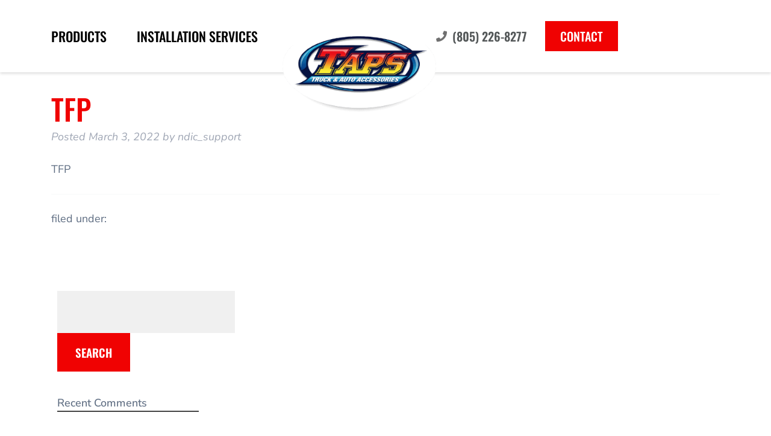

--- FILE ---
content_type: text/html; charset=UTF-8
request_url: https://tapstruck.com/manufacturers/tfp/
body_size: 16977
content:
<!DOCTYPE html>
<html lang="en-US">
<head>
	<meta charset="UTF-8">
	<meta name="viewport" content="width=device-width, initial-scale=1.0, viewport-fit=cover" />			<title>
			TFP - TAPS		</title>
		<meta name='robots' content='index, follow, max-image-preview:large, max-snippet:-1, max-video-preview:-1' />
	<style>img:is([sizes="auto" i], [sizes^="auto," i]) { contain-intrinsic-size: 3000px 1500px }</style>
	
	<!-- This site is optimized with the Yoast SEO plugin v26.2 - https://yoast.com/wordpress/plugins/seo/ -->
	<link rel="canonical" href="https://tapstruck.com/manufacturers/tfp/" />
	<meta property="og:locale" content="en_US" />
	<meta property="og:type" content="article" />
	<meta property="og:title" content="TFP - TAPS" />
	<meta property="og:description" content="TFP" />
	<meta property="og:url" content="https://tapstruck.com/manufacturers/tfp/" />
	<meta property="og:site_name" content="TAPS" />
	<meta property="og:image" content="https://tapstruck.com/wp-content/uploads/2022/03/TFP.png" />
	<meta property="og:image:width" content="500" />
	<meta property="og:image:height" content="277" />
	<meta property="og:image:type" content="image/png" />
	<meta name="twitter:card" content="summary_large_image" />
	<script type="application/ld+json" class="yoast-schema-graph">{"@context":"https://schema.org","@graph":[{"@type":"WebPage","@id":"https://tapstruck.com/manufacturers/tfp/","url":"https://tapstruck.com/manufacturers/tfp/","name":"TFP - TAPS","isPartOf":{"@id":"https://tapstruck.com/#website"},"primaryImageOfPage":{"@id":"https://tapstruck.com/manufacturers/tfp/#primaryimage"},"image":{"@id":"https://tapstruck.com/manufacturers/tfp/#primaryimage"},"thumbnailUrl":"https://tapstruck.com/wp-content/uploads/2022/03/TFP.png","datePublished":"2022-03-03T07:39:44+00:00","inLanguage":"en-US","potentialAction":[{"@type":"ReadAction","target":["https://tapstruck.com/manufacturers/tfp/"]}]},{"@type":"ImageObject","inLanguage":"en-US","@id":"https://tapstruck.com/manufacturers/tfp/#primaryimage","url":"https://tapstruck.com/wp-content/uploads/2022/03/TFP.png","contentUrl":"https://tapstruck.com/wp-content/uploads/2022/03/TFP.png","width":500,"height":277},{"@type":"WebSite","@id":"https://tapstruck.com/#website","url":"https://tapstruck.com/","name":"TAPS","description":"Truck &amp; Auto Accessories","publisher":{"@id":"https://tapstruck.com/#organization"},"potentialAction":[{"@type":"SearchAction","target":{"@type":"EntryPoint","urlTemplate":"https://tapstruck.com/?s={search_term_string}"},"query-input":{"@type":"PropertyValueSpecification","valueRequired":true,"valueName":"search_term_string"}}],"inLanguage":"en-US"},{"@type":"Organization","@id":"https://tapstruck.com/#organization","name":"TAPS","url":"https://tapstruck.com/","logo":{"@type":"ImageObject","inLanguage":"en-US","@id":"https://tapstruck.com/#/schema/logo/image/","url":"https://tapstruck.com/wp-content/uploads/2020/09/SiteLogo.png","contentUrl":"https://tapstruck.com/wp-content/uploads/2020/09/SiteLogo.png","width":310,"height":158,"caption":"TAPS"},"image":{"@id":"https://tapstruck.com/#/schema/logo/image/"}}]}</script>
	<!-- / Yoast SEO plugin. -->


<link rel='dns-prefetch' href='//www.googletagmanager.com' />
<link rel='dns-prefetch' href='//fonts.googleapis.com' />
<link rel="alternate" type="application/rss+xml" title="TAPS &raquo; Feed" href="https://tapstruck.com/feed/" />
<link rel="alternate" type="application/rss+xml" title="TAPS &raquo; Comments Feed" href="https://tapstruck.com/comments/feed/" />
		<!-- This site uses the Google Analytics by MonsterInsights plugin v9.9.0 - Using Analytics tracking - https://www.monsterinsights.com/ -->
							<script src="//www.googletagmanager.com/gtag/js?id=G-360K97P1CD"  data-cfasync="false" data-wpfc-render="false" type="text/javascript" async></script>
			<script data-cfasync="false" data-wpfc-render="false" type="text/javascript">
				var mi_version = '9.9.0';
				var mi_track_user = true;
				var mi_no_track_reason = '';
								var MonsterInsightsDefaultLocations = {"page_location":"https:\/\/tapstruck.com\/manufacturers\/tfp\/","page_referrer":"https:\/\/tapstruck.com\/manufacturers-sitemap.xml"};
								if ( typeof MonsterInsightsPrivacyGuardFilter === 'function' ) {
					var MonsterInsightsLocations = (typeof MonsterInsightsExcludeQuery === 'object') ? MonsterInsightsPrivacyGuardFilter( MonsterInsightsExcludeQuery ) : MonsterInsightsPrivacyGuardFilter( MonsterInsightsDefaultLocations );
				} else {
					var MonsterInsightsLocations = (typeof MonsterInsightsExcludeQuery === 'object') ? MonsterInsightsExcludeQuery : MonsterInsightsDefaultLocations;
				}

								var disableStrs = [
										'ga-disable-G-360K97P1CD',
									];

				/* Function to detect opted out users */
				function __gtagTrackerIsOptedOut() {
					for (var index = 0; index < disableStrs.length; index++) {
						if (document.cookie.indexOf(disableStrs[index] + '=true') > -1) {
							return true;
						}
					}

					return false;
				}

				/* Disable tracking if the opt-out cookie exists. */
				if (__gtagTrackerIsOptedOut()) {
					for (var index = 0; index < disableStrs.length; index++) {
						window[disableStrs[index]] = true;
					}
				}

				/* Opt-out function */
				function __gtagTrackerOptout() {
					for (var index = 0; index < disableStrs.length; index++) {
						document.cookie = disableStrs[index] + '=true; expires=Thu, 31 Dec 2099 23:59:59 UTC; path=/';
						window[disableStrs[index]] = true;
					}
				}

				if ('undefined' === typeof gaOptout) {
					function gaOptout() {
						__gtagTrackerOptout();
					}
				}
								window.dataLayer = window.dataLayer || [];

				window.MonsterInsightsDualTracker = {
					helpers: {},
					trackers: {},
				};
				if (mi_track_user) {
					function __gtagDataLayer() {
						dataLayer.push(arguments);
					}

					function __gtagTracker(type, name, parameters) {
						if (!parameters) {
							parameters = {};
						}

						if (parameters.send_to) {
							__gtagDataLayer.apply(null, arguments);
							return;
						}

						if (type === 'event') {
														parameters.send_to = monsterinsights_frontend.v4_id;
							var hookName = name;
							if (typeof parameters['event_category'] !== 'undefined') {
								hookName = parameters['event_category'] + ':' + name;
							}

							if (typeof MonsterInsightsDualTracker.trackers[hookName] !== 'undefined') {
								MonsterInsightsDualTracker.trackers[hookName](parameters);
							} else {
								__gtagDataLayer('event', name, parameters);
							}
							
						} else {
							__gtagDataLayer.apply(null, arguments);
						}
					}

					__gtagTracker('js', new Date());
					__gtagTracker('set', {
						'developer_id.dZGIzZG': true,
											});
					if ( MonsterInsightsLocations.page_location ) {
						__gtagTracker('set', MonsterInsightsLocations);
					}
										__gtagTracker('config', 'G-360K97P1CD', {"forceSSL":"true"} );
										window.gtag = __gtagTracker;										(function () {
						/* https://developers.google.com/analytics/devguides/collection/analyticsjs/ */
						/* ga and __gaTracker compatibility shim. */
						var noopfn = function () {
							return null;
						};
						var newtracker = function () {
							return new Tracker();
						};
						var Tracker = function () {
							return null;
						};
						var p = Tracker.prototype;
						p.get = noopfn;
						p.set = noopfn;
						p.send = function () {
							var args = Array.prototype.slice.call(arguments);
							args.unshift('send');
							__gaTracker.apply(null, args);
						};
						var __gaTracker = function () {
							var len = arguments.length;
							if (len === 0) {
								return;
							}
							var f = arguments[len - 1];
							if (typeof f !== 'object' || f === null || typeof f.hitCallback !== 'function') {
								if ('send' === arguments[0]) {
									var hitConverted, hitObject = false, action;
									if ('event' === arguments[1]) {
										if ('undefined' !== typeof arguments[3]) {
											hitObject = {
												'eventAction': arguments[3],
												'eventCategory': arguments[2],
												'eventLabel': arguments[4],
												'value': arguments[5] ? arguments[5] : 1,
											}
										}
									}
									if ('pageview' === arguments[1]) {
										if ('undefined' !== typeof arguments[2]) {
											hitObject = {
												'eventAction': 'page_view',
												'page_path': arguments[2],
											}
										}
									}
									if (typeof arguments[2] === 'object') {
										hitObject = arguments[2];
									}
									if (typeof arguments[5] === 'object') {
										Object.assign(hitObject, arguments[5]);
									}
									if ('undefined' !== typeof arguments[1].hitType) {
										hitObject = arguments[1];
										if ('pageview' === hitObject.hitType) {
											hitObject.eventAction = 'page_view';
										}
									}
									if (hitObject) {
										action = 'timing' === arguments[1].hitType ? 'timing_complete' : hitObject.eventAction;
										hitConverted = mapArgs(hitObject);
										__gtagTracker('event', action, hitConverted);
									}
								}
								return;
							}

							function mapArgs(args) {
								var arg, hit = {};
								var gaMap = {
									'eventCategory': 'event_category',
									'eventAction': 'event_action',
									'eventLabel': 'event_label',
									'eventValue': 'event_value',
									'nonInteraction': 'non_interaction',
									'timingCategory': 'event_category',
									'timingVar': 'name',
									'timingValue': 'value',
									'timingLabel': 'event_label',
									'page': 'page_path',
									'location': 'page_location',
									'title': 'page_title',
									'referrer' : 'page_referrer',
								};
								for (arg in args) {
																		if (!(!args.hasOwnProperty(arg) || !gaMap.hasOwnProperty(arg))) {
										hit[gaMap[arg]] = args[arg];
									} else {
										hit[arg] = args[arg];
									}
								}
								return hit;
							}

							try {
								f.hitCallback();
							} catch (ex) {
							}
						};
						__gaTracker.create = newtracker;
						__gaTracker.getByName = newtracker;
						__gaTracker.getAll = function () {
							return [];
						};
						__gaTracker.remove = noopfn;
						__gaTracker.loaded = true;
						window['__gaTracker'] = __gaTracker;
					})();
									} else {
										console.log("");
					(function () {
						function __gtagTracker() {
							return null;
						}

						window['__gtagTracker'] = __gtagTracker;
						window['gtag'] = __gtagTracker;
					})();
									}
			</script>
			
							<!-- / Google Analytics by MonsterInsights -->
		<script type="text/javascript">
/* <![CDATA[ */
window._wpemojiSettings = {"baseUrl":"https:\/\/s.w.org\/images\/core\/emoji\/16.0.1\/72x72\/","ext":".png","svgUrl":"https:\/\/s.w.org\/images\/core\/emoji\/16.0.1\/svg\/","svgExt":".svg","source":{"concatemoji":"https:\/\/tapstruck.com\/wp-includes\/js\/wp-emoji-release.min.js"}};
/*! This file is auto-generated */
!function(s,n){var o,i,e;function c(e){try{var t={supportTests:e,timestamp:(new Date).valueOf()};sessionStorage.setItem(o,JSON.stringify(t))}catch(e){}}function p(e,t,n){e.clearRect(0,0,e.canvas.width,e.canvas.height),e.fillText(t,0,0);var t=new Uint32Array(e.getImageData(0,0,e.canvas.width,e.canvas.height).data),a=(e.clearRect(0,0,e.canvas.width,e.canvas.height),e.fillText(n,0,0),new Uint32Array(e.getImageData(0,0,e.canvas.width,e.canvas.height).data));return t.every(function(e,t){return e===a[t]})}function u(e,t){e.clearRect(0,0,e.canvas.width,e.canvas.height),e.fillText(t,0,0);for(var n=e.getImageData(16,16,1,1),a=0;a<n.data.length;a++)if(0!==n.data[a])return!1;return!0}function f(e,t,n,a){switch(t){case"flag":return n(e,"\ud83c\udff3\ufe0f\u200d\u26a7\ufe0f","\ud83c\udff3\ufe0f\u200b\u26a7\ufe0f")?!1:!n(e,"\ud83c\udde8\ud83c\uddf6","\ud83c\udde8\u200b\ud83c\uddf6")&&!n(e,"\ud83c\udff4\udb40\udc67\udb40\udc62\udb40\udc65\udb40\udc6e\udb40\udc67\udb40\udc7f","\ud83c\udff4\u200b\udb40\udc67\u200b\udb40\udc62\u200b\udb40\udc65\u200b\udb40\udc6e\u200b\udb40\udc67\u200b\udb40\udc7f");case"emoji":return!a(e,"\ud83e\udedf")}return!1}function g(e,t,n,a){var r="undefined"!=typeof WorkerGlobalScope&&self instanceof WorkerGlobalScope?new OffscreenCanvas(300,150):s.createElement("canvas"),o=r.getContext("2d",{willReadFrequently:!0}),i=(o.textBaseline="top",o.font="600 32px Arial",{});return e.forEach(function(e){i[e]=t(o,e,n,a)}),i}function t(e){var t=s.createElement("script");t.src=e,t.defer=!0,s.head.appendChild(t)}"undefined"!=typeof Promise&&(o="wpEmojiSettingsSupports",i=["flag","emoji"],n.supports={everything:!0,everythingExceptFlag:!0},e=new Promise(function(e){s.addEventListener("DOMContentLoaded",e,{once:!0})}),new Promise(function(t){var n=function(){try{var e=JSON.parse(sessionStorage.getItem(o));if("object"==typeof e&&"number"==typeof e.timestamp&&(new Date).valueOf()<e.timestamp+604800&&"object"==typeof e.supportTests)return e.supportTests}catch(e){}return null}();if(!n){if("undefined"!=typeof Worker&&"undefined"!=typeof OffscreenCanvas&&"undefined"!=typeof URL&&URL.createObjectURL&&"undefined"!=typeof Blob)try{var e="postMessage("+g.toString()+"("+[JSON.stringify(i),f.toString(),p.toString(),u.toString()].join(",")+"));",a=new Blob([e],{type:"text/javascript"}),r=new Worker(URL.createObjectURL(a),{name:"wpTestEmojiSupports"});return void(r.onmessage=function(e){c(n=e.data),r.terminate(),t(n)})}catch(e){}c(n=g(i,f,p,u))}t(n)}).then(function(e){for(var t in e)n.supports[t]=e[t],n.supports.everything=n.supports.everything&&n.supports[t],"flag"!==t&&(n.supports.everythingExceptFlag=n.supports.everythingExceptFlag&&n.supports[t]);n.supports.everythingExceptFlag=n.supports.everythingExceptFlag&&!n.supports.flag,n.DOMReady=!1,n.readyCallback=function(){n.DOMReady=!0}}).then(function(){return e}).then(function(){var e;n.supports.everything||(n.readyCallback(),(e=n.source||{}).concatemoji?t(e.concatemoji):e.wpemoji&&e.twemoji&&(t(e.twemoji),t(e.wpemoji)))}))}((window,document),window._wpemojiSettings);
/* ]]> */
</script>

<link rel='stylesheet' id='sbi_styles-css' href='https://tapstruck.com/wp-content/plugins/instagram-feed-pro/css/sbi-styles.min.css' type='text/css' media='all' />
<style id='wp-emoji-styles-inline-css' type='text/css'>

	img.wp-smiley, img.emoji {
		display: inline !important;
		border: none !important;
		box-shadow: none !important;
		height: 1em !important;
		width: 1em !important;
		margin: 0 0.07em !important;
		vertical-align: -0.1em !important;
		background: none !important;
		padding: 0 !important;
	}
</style>
<link rel='stylesheet' id='wp-block-library-css' href='https://tapstruck.com/wp-includes/css/dist/block-library/style.min.css' type='text/css' media='all' />
<style id='classic-theme-styles-inline-css' type='text/css'>
/*! This file is auto-generated */
.wp-block-button__link{color:#fff;background-color:#32373c;border-radius:9999px;box-shadow:none;text-decoration:none;padding:calc(.667em + 2px) calc(1.333em + 2px);font-size:1.125em}.wp-block-file__button{background:#32373c;color:#fff;text-decoration:none}
</style>
<style id='global-styles-inline-css' type='text/css'>
:root{--wp--preset--aspect-ratio--square: 1;--wp--preset--aspect-ratio--4-3: 4/3;--wp--preset--aspect-ratio--3-4: 3/4;--wp--preset--aspect-ratio--3-2: 3/2;--wp--preset--aspect-ratio--2-3: 2/3;--wp--preset--aspect-ratio--16-9: 16/9;--wp--preset--aspect-ratio--9-16: 9/16;--wp--preset--color--black: #000000;--wp--preset--color--cyan-bluish-gray: #abb8c3;--wp--preset--color--white: #ffffff;--wp--preset--color--pale-pink: #f78da7;--wp--preset--color--vivid-red: #cf2e2e;--wp--preset--color--luminous-vivid-orange: #ff6900;--wp--preset--color--luminous-vivid-amber: #fcb900;--wp--preset--color--light-green-cyan: #7bdcb5;--wp--preset--color--vivid-green-cyan: #00d084;--wp--preset--color--pale-cyan-blue: #8ed1fc;--wp--preset--color--vivid-cyan-blue: #0693e3;--wp--preset--color--vivid-purple: #9b51e0;--wp--preset--gradient--vivid-cyan-blue-to-vivid-purple: linear-gradient(135deg,rgba(6,147,227,1) 0%,rgb(155,81,224) 100%);--wp--preset--gradient--light-green-cyan-to-vivid-green-cyan: linear-gradient(135deg,rgb(122,220,180) 0%,rgb(0,208,130) 100%);--wp--preset--gradient--luminous-vivid-amber-to-luminous-vivid-orange: linear-gradient(135deg,rgba(252,185,0,1) 0%,rgba(255,105,0,1) 100%);--wp--preset--gradient--luminous-vivid-orange-to-vivid-red: linear-gradient(135deg,rgba(255,105,0,1) 0%,rgb(207,46,46) 100%);--wp--preset--gradient--very-light-gray-to-cyan-bluish-gray: linear-gradient(135deg,rgb(238,238,238) 0%,rgb(169,184,195) 100%);--wp--preset--gradient--cool-to-warm-spectrum: linear-gradient(135deg,rgb(74,234,220) 0%,rgb(151,120,209) 20%,rgb(207,42,186) 40%,rgb(238,44,130) 60%,rgb(251,105,98) 80%,rgb(254,248,76) 100%);--wp--preset--gradient--blush-light-purple: linear-gradient(135deg,rgb(255,206,236) 0%,rgb(152,150,240) 100%);--wp--preset--gradient--blush-bordeaux: linear-gradient(135deg,rgb(254,205,165) 0%,rgb(254,45,45) 50%,rgb(107,0,62) 100%);--wp--preset--gradient--luminous-dusk: linear-gradient(135deg,rgb(255,203,112) 0%,rgb(199,81,192) 50%,rgb(65,88,208) 100%);--wp--preset--gradient--pale-ocean: linear-gradient(135deg,rgb(255,245,203) 0%,rgb(182,227,212) 50%,rgb(51,167,181) 100%);--wp--preset--gradient--electric-grass: linear-gradient(135deg,rgb(202,248,128) 0%,rgb(113,206,126) 100%);--wp--preset--gradient--midnight: linear-gradient(135deg,rgb(2,3,129) 0%,rgb(40,116,252) 100%);--wp--preset--font-size--small: 13px;--wp--preset--font-size--medium: 20px;--wp--preset--font-size--large: 36px;--wp--preset--font-size--x-large: 42px;--wp--preset--spacing--20: 0.44rem;--wp--preset--spacing--30: 0.67rem;--wp--preset--spacing--40: 1rem;--wp--preset--spacing--50: 1.5rem;--wp--preset--spacing--60: 2.25rem;--wp--preset--spacing--70: 3.38rem;--wp--preset--spacing--80: 5.06rem;--wp--preset--shadow--natural: 6px 6px 9px rgba(0, 0, 0, 0.2);--wp--preset--shadow--deep: 12px 12px 50px rgba(0, 0, 0, 0.4);--wp--preset--shadow--sharp: 6px 6px 0px rgba(0, 0, 0, 0.2);--wp--preset--shadow--outlined: 6px 6px 0px -3px rgba(255, 255, 255, 1), 6px 6px rgba(0, 0, 0, 1);--wp--preset--shadow--crisp: 6px 6px 0px rgba(0, 0, 0, 1);}:where(.is-layout-flex){gap: 0.5em;}:where(.is-layout-grid){gap: 0.5em;}body .is-layout-flex{display: flex;}.is-layout-flex{flex-wrap: wrap;align-items: center;}.is-layout-flex > :is(*, div){margin: 0;}body .is-layout-grid{display: grid;}.is-layout-grid > :is(*, div){margin: 0;}:where(.wp-block-columns.is-layout-flex){gap: 2em;}:where(.wp-block-columns.is-layout-grid){gap: 2em;}:where(.wp-block-post-template.is-layout-flex){gap: 1.25em;}:where(.wp-block-post-template.is-layout-grid){gap: 1.25em;}.has-black-color{color: var(--wp--preset--color--black) !important;}.has-cyan-bluish-gray-color{color: var(--wp--preset--color--cyan-bluish-gray) !important;}.has-white-color{color: var(--wp--preset--color--white) !important;}.has-pale-pink-color{color: var(--wp--preset--color--pale-pink) !important;}.has-vivid-red-color{color: var(--wp--preset--color--vivid-red) !important;}.has-luminous-vivid-orange-color{color: var(--wp--preset--color--luminous-vivid-orange) !important;}.has-luminous-vivid-amber-color{color: var(--wp--preset--color--luminous-vivid-amber) !important;}.has-light-green-cyan-color{color: var(--wp--preset--color--light-green-cyan) !important;}.has-vivid-green-cyan-color{color: var(--wp--preset--color--vivid-green-cyan) !important;}.has-pale-cyan-blue-color{color: var(--wp--preset--color--pale-cyan-blue) !important;}.has-vivid-cyan-blue-color{color: var(--wp--preset--color--vivid-cyan-blue) !important;}.has-vivid-purple-color{color: var(--wp--preset--color--vivid-purple) !important;}.has-black-background-color{background-color: var(--wp--preset--color--black) !important;}.has-cyan-bluish-gray-background-color{background-color: var(--wp--preset--color--cyan-bluish-gray) !important;}.has-white-background-color{background-color: var(--wp--preset--color--white) !important;}.has-pale-pink-background-color{background-color: var(--wp--preset--color--pale-pink) !important;}.has-vivid-red-background-color{background-color: var(--wp--preset--color--vivid-red) !important;}.has-luminous-vivid-orange-background-color{background-color: var(--wp--preset--color--luminous-vivid-orange) !important;}.has-luminous-vivid-amber-background-color{background-color: var(--wp--preset--color--luminous-vivid-amber) !important;}.has-light-green-cyan-background-color{background-color: var(--wp--preset--color--light-green-cyan) !important;}.has-vivid-green-cyan-background-color{background-color: var(--wp--preset--color--vivid-green-cyan) !important;}.has-pale-cyan-blue-background-color{background-color: var(--wp--preset--color--pale-cyan-blue) !important;}.has-vivid-cyan-blue-background-color{background-color: var(--wp--preset--color--vivid-cyan-blue) !important;}.has-vivid-purple-background-color{background-color: var(--wp--preset--color--vivid-purple) !important;}.has-black-border-color{border-color: var(--wp--preset--color--black) !important;}.has-cyan-bluish-gray-border-color{border-color: var(--wp--preset--color--cyan-bluish-gray) !important;}.has-white-border-color{border-color: var(--wp--preset--color--white) !important;}.has-pale-pink-border-color{border-color: var(--wp--preset--color--pale-pink) !important;}.has-vivid-red-border-color{border-color: var(--wp--preset--color--vivid-red) !important;}.has-luminous-vivid-orange-border-color{border-color: var(--wp--preset--color--luminous-vivid-orange) !important;}.has-luminous-vivid-amber-border-color{border-color: var(--wp--preset--color--luminous-vivid-amber) !important;}.has-light-green-cyan-border-color{border-color: var(--wp--preset--color--light-green-cyan) !important;}.has-vivid-green-cyan-border-color{border-color: var(--wp--preset--color--vivid-green-cyan) !important;}.has-pale-cyan-blue-border-color{border-color: var(--wp--preset--color--pale-cyan-blue) !important;}.has-vivid-cyan-blue-border-color{border-color: var(--wp--preset--color--vivid-cyan-blue) !important;}.has-vivid-purple-border-color{border-color: var(--wp--preset--color--vivid-purple) !important;}.has-vivid-cyan-blue-to-vivid-purple-gradient-background{background: var(--wp--preset--gradient--vivid-cyan-blue-to-vivid-purple) !important;}.has-light-green-cyan-to-vivid-green-cyan-gradient-background{background: var(--wp--preset--gradient--light-green-cyan-to-vivid-green-cyan) !important;}.has-luminous-vivid-amber-to-luminous-vivid-orange-gradient-background{background: var(--wp--preset--gradient--luminous-vivid-amber-to-luminous-vivid-orange) !important;}.has-luminous-vivid-orange-to-vivid-red-gradient-background{background: var(--wp--preset--gradient--luminous-vivid-orange-to-vivid-red) !important;}.has-very-light-gray-to-cyan-bluish-gray-gradient-background{background: var(--wp--preset--gradient--very-light-gray-to-cyan-bluish-gray) !important;}.has-cool-to-warm-spectrum-gradient-background{background: var(--wp--preset--gradient--cool-to-warm-spectrum) !important;}.has-blush-light-purple-gradient-background{background: var(--wp--preset--gradient--blush-light-purple) !important;}.has-blush-bordeaux-gradient-background{background: var(--wp--preset--gradient--blush-bordeaux) !important;}.has-luminous-dusk-gradient-background{background: var(--wp--preset--gradient--luminous-dusk) !important;}.has-pale-ocean-gradient-background{background: var(--wp--preset--gradient--pale-ocean) !important;}.has-electric-grass-gradient-background{background: var(--wp--preset--gradient--electric-grass) !important;}.has-midnight-gradient-background{background: var(--wp--preset--gradient--midnight) !important;}.has-small-font-size{font-size: var(--wp--preset--font-size--small) !important;}.has-medium-font-size{font-size: var(--wp--preset--font-size--medium) !important;}.has-large-font-size{font-size: var(--wp--preset--font-size--large) !important;}.has-x-large-font-size{font-size: var(--wp--preset--font-size--x-large) !important;}
:where(.wp-block-post-template.is-layout-flex){gap: 1.25em;}:where(.wp-block-post-template.is-layout-grid){gap: 1.25em;}
:where(.wp-block-columns.is-layout-flex){gap: 2em;}:where(.wp-block-columns.is-layout-grid){gap: 2em;}
:root :where(.wp-block-pullquote){font-size: 1.5em;line-height: 1.6;}
</style>
<link rel='stylesheet' id='googleFonts-css' href='//fonts.googleapis.com/css?family=Lato%3A400%2C700%2C400italic%2C700italic' type='text/css' media='all' />
<link rel='stylesheet' id='elementor-frontend-css' href='https://tapstruck.com/wp-content/plugins/elementor/assets/css/frontend.min.css' type='text/css' media='all' />
<link rel='stylesheet' id='widget-nav-menu-css' href='https://tapstruck.com/wp-content/plugins/elementor-pro/assets/css/widget-nav-menu.min.css' type='text/css' media='all' />
<link rel='stylesheet' id='widget-image-css' href='https://tapstruck.com/wp-content/plugins/elementor/assets/css/widget-image.min.css' type='text/css' media='all' />
<link rel='stylesheet' id='widget-icon-list-css' href='https://tapstruck.com/wp-content/plugins/elementor/assets/css/widget-icon-list.min.css' type='text/css' media='all' />
<link rel='stylesheet' id='e-sticky-css' href='https://tapstruck.com/wp-content/plugins/elementor-pro/assets/css/modules/sticky.min.css' type='text/css' media='all' />
<link rel='stylesheet' id='widget-spacer-css' href='https://tapstruck.com/wp-content/plugins/elementor/assets/css/widget-spacer.min.css' type='text/css' media='all' />
<link rel='stylesheet' id='widget-heading-css' href='https://tapstruck.com/wp-content/plugins/elementor/assets/css/widget-heading.min.css' type='text/css' media='all' />
<link rel='stylesheet' id='widget-social-icons-css' href='https://tapstruck.com/wp-content/plugins/elementor/assets/css/widget-social-icons.min.css' type='text/css' media='all' />
<link rel='stylesheet' id='e-apple-webkit-css' href='https://tapstruck.com/wp-content/plugins/elementor/assets/css/conditionals/apple-webkit.min.css' type='text/css' media='all' />
<link rel='stylesheet' id='elementor-icons-css' href='https://tapstruck.com/wp-content/plugins/elementor/assets/lib/eicons/css/elementor-icons.min.css' type='text/css' media='all' />
<link rel='stylesheet' id='elementor-post-197-css' href='https://tapstruck.com/wp-content/uploads/elementor/css/post-197.css' type='text/css' media='all' />
<link rel='stylesheet' id='sbistyles-css' href='https://tapstruck.com/wp-content/plugins/instagram-feed-pro/css/sbi-styles.min.css' type='text/css' media='all' />
<link rel='stylesheet' id='elementor-post-200-css' href='https://tapstruck.com/wp-content/uploads/elementor/css/post-200.css' type='text/css' media='all' />
<link rel='stylesheet' id='elementor-post-271-css' href='https://tapstruck.com/wp-content/uploads/elementor/css/post-271.css' type='text/css' media='all' />
<link rel='stylesheet' id='bootstrap-css' href='https://tapstruck.com/wp-content/themes/ndic/library/css/bootstrap.min.css' type='text/css' media='all' />
<link rel='stylesheet' id='ndic-font-awesome-css' href='https://tapstruck.com/wp-content/themes/ndic/library/css/font-awesome.css' type='text/css' media='all' />
<link rel='stylesheet' id='ndic-stylesheet-css' href='https://tapstruck.com/wp-content/themes/ndic/library/css/style.css' type='text/css' media='all' />
<link rel='stylesheet' id='ndic-style-css' href='https://tapstruck.com/wp-content/themes/ndic/style.css' type='text/css' media='all' />
<link rel='stylesheet' id='elementor-gf-local-oswald-css' href='https://tapstruck.com/wp-content/uploads/elementor/google-fonts/css/oswald.css' type='text/css' media='all' />
<link rel='stylesheet' id='elementor-gf-local-nunitosans-css' href='https://tapstruck.com/wp-content/uploads/elementor/google-fonts/css/nunitosans.css' type='text/css' media='all' />
<link rel='stylesheet' id='elementor-icons-shared-0-css' href='https://tapstruck.com/wp-content/plugins/elementor/assets/lib/font-awesome/css/fontawesome.min.css' type='text/css' media='all' />
<link rel='stylesheet' id='elementor-icons-fa-solid-css' href='https://tapstruck.com/wp-content/plugins/elementor/assets/lib/font-awesome/css/solid.min.css' type='text/css' media='all' />
<link rel='stylesheet' id='elementor-icons-fa-regular-css' href='https://tapstruck.com/wp-content/plugins/elementor/assets/lib/font-awesome/css/regular.min.css' type='text/css' media='all' />
<link rel='stylesheet' id='elementor-icons-fa-brands-css' href='https://tapstruck.com/wp-content/plugins/elementor/assets/lib/font-awesome/css/brands.min.css' type='text/css' media='all' />
<script type="text/javascript" src="https://tapstruck.com/wp-includes/js/jquery/jquery.min.js" id="jquery-core-js"></script>
<script type="text/javascript" src="https://tapstruck.com/wp-includes/js/jquery/jquery-migrate.min.js" id="jquery-migrate-js"></script>
<script type="text/javascript" src="https://tapstruck.com/wp-content/plugins/google-analytics-for-wordpress/assets/js/frontend-gtag.js" id="monsterinsights-frontend-script-js" async="async" data-wp-strategy="async"></script>
<script data-cfasync="false" data-wpfc-render="false" type="text/javascript" id='monsterinsights-frontend-script-js-extra'>/* <![CDATA[ */
var monsterinsights_frontend = {"js_events_tracking":"true","download_extensions":"doc,pdf,ppt,zip,xls,docx,pptx,xlsx","inbound_paths":"[]","home_url":"https:\/\/tapstruck.com","hash_tracking":"false","v4_id":"G-360K97P1CD"};/* ]]> */
</script>

<!-- Google tag (gtag.js) snippet added by Site Kit -->
<!-- Google Analytics snippet added by Site Kit -->
<script type="text/javascript" src="https://www.googletagmanager.com/gtag/js?id=G-360K97P1CD" id="google_gtagjs-js" async></script>
<script type="text/javascript" id="google_gtagjs-js-after">
/* <![CDATA[ */
window.dataLayer = window.dataLayer || [];function gtag(){dataLayer.push(arguments);}
gtag("set","linker",{"domains":["tapstruck.com"]});
gtag("js", new Date());
gtag("set", "developer_id.dZTNiMT", true);
gtag("config", "G-360K97P1CD");
 window._googlesitekit = window._googlesitekit || {}; window._googlesitekit.throttledEvents = []; window._googlesitekit.gtagEvent = (name, data) => { var key = JSON.stringify( { name, data } ); if ( !! window._googlesitekit.throttledEvents[ key ] ) { return; } window._googlesitekit.throttledEvents[ key ] = true; setTimeout( () => { delete window._googlesitekit.throttledEvents[ key ]; }, 5 ); gtag( "event", name, { ...data, event_source: "site-kit" } ); }; 
/* ]]> */
</script>
<script type="text/javascript" src="https://tapstruck.com/wp-content/themes/ndic/library/js/bootstrap.min.js" id="bootstrap-js"></script>
<script type="text/javascript" src="https://tapstruck.com/wp-content/themes/ndic/library/js/popper.min.js" id="popper-js"></script>
<script type="text/javascript" src="https://tapstruck.com/wp-content/themes/ndic/custom_js/custom.js" id="ndic-script-js"></script>
<link rel="https://api.w.org/" href="https://tapstruck.com/wp-json/" /><link rel="alternate" title="JSON" type="application/json" href="https://tapstruck.com/wp-json/wp/v2/manufacturers/1416" /><link rel='shortlink' href='https://tapstruck.com/?p=1416' />
<link rel="alternate" title="oEmbed (JSON)" type="application/json+oembed" href="https://tapstruck.com/wp-json/oembed/1.0/embed?url=https%3A%2F%2Ftapstruck.com%2Fmanufacturers%2Ftfp%2F" />
<link rel="alternate" title="oEmbed (XML)" type="text/xml+oembed" href="https://tapstruck.com/wp-json/oembed/1.0/embed?url=https%3A%2F%2Ftapstruck.com%2Fmanufacturers%2Ftfp%2F&#038;format=xml" />
<meta name="generator" content="Site Kit by Google 1.164.0" /><meta name="google-site-verification" content="9U0XjaxwlsMySfR-w3iDP-6JDyrd0_rEYUV-wjoLuOY"><meta name="generator" content="Elementor 3.32.5; features: additional_custom_breakpoints; settings: css_print_method-external, google_font-enabled, font_display-auto">
			<style>
				.e-con.e-parent:nth-of-type(n+4):not(.e-lazyloaded):not(.e-no-lazyload),
				.e-con.e-parent:nth-of-type(n+4):not(.e-lazyloaded):not(.e-no-lazyload) * {
					background-image: none !important;
				}
				@media screen and (max-height: 1024px) {
					.e-con.e-parent:nth-of-type(n+3):not(.e-lazyloaded):not(.e-no-lazyload),
					.e-con.e-parent:nth-of-type(n+3):not(.e-lazyloaded):not(.e-no-lazyload) * {
						background-image: none !important;
					}
				}
				@media screen and (max-height: 640px) {
					.e-con.e-parent:nth-of-type(n+2):not(.e-lazyloaded):not(.e-no-lazyload),
					.e-con.e-parent:nth-of-type(n+2):not(.e-lazyloaded):not(.e-no-lazyload) * {
						background-image: none !important;
					}
				}
			</style>
			<link rel="icon" href="https://tapstruck.com/wp-content/uploads/2020/09/Logo-100x100.png" sizes="32x32" />
<link rel="icon" href="https://tapstruck.com/wp-content/uploads/2020/09/Logo.png" sizes="192x192" />
<link rel="apple-touch-icon" href="https://tapstruck.com/wp-content/uploads/2020/09/Logo.png" />
<meta name="msapplication-TileImage" content="https://tapstruck.com/wp-content/uploads/2020/09/Logo.png" />
		<style type="text/css" id="wp-custom-css">
			body {
  font-family: "Nunito Sans", sans-serif;
}
.btn-toolbar {
  align-items: center;
}
.acadp .btn-toolbar > .btn-group {
  margin-bottom: 0;
  margin-left: 15px !important;
}
.acadp .form-control {
  border-radius: 0 !important;
  -webkit-box-shadow: none !important;
  box-shadow: none !important;
  background-color: #f0f0f0 !important;
  border: none !important;
  padding: 10px 20px !important;
}
select.form-control:not([size]):not([multiple]) {
  height: calc(2.8rem + 2px) !important;
}
.acadp-listings .acadp-listings-title-block h3, .acadp-manage-listings .acadp-listings-title-block h3 {
  font-family: "Oswald" !important;
  padding-bottom: 5px;
  display: inline-block !important;
}
.acadp-listings .acadp-listings-title-block h3 a:hover, .acadp-manage-listings .acadp-listings-title-block h3 a:hover {
  color: #F00202;
}
.acadp-body a:hover {
  text-decoration: none !important
}
.acadp .lead.acadp-no-margin {
  font-weight: bold;
  color: #000;
}
/**/
.acadp-manage-listings .row.acadp-no-margin .pull-left .form-control, .acadp-manage-listings .row.acadp-no-margin .pull-left .btn, .acadp-manage-listings .row.acadp-no-margin .pull-right .btn {
  height: calc(2.8rem + 2px) !important;
  min-height: auto;
  border-radius: 0;
  margin-right: 10px;
  padding: 6px 34px;
  display: inline-flex;
  align-items: center;
  border: none !important;
}
.acadp .btn-primary, .acadp .btn-danger {
  background-color: #F00202 !important;
}
.acadp .btn-default {
  background-color: #117db4 !important;
}
.acadp .btn-success {
  background-color: #063e87 !important;
}
.acadp .btn-primary, .acadp .btn-default, .acadp .btn-success, .acadp .btn-danger {
  font-family: "Oswald", Sans-serif !important;
  font-size: 14px !important;
  color: #fff !important
}
.acadp .btn-primary:hover, .acadp .btn-default:hover, .acadp .btn-success:hover, .acadp .btn-danger:hover {
  background-color: #000 !important;
}
.btn-sm {
  padding: 5px 10px !important;
  border: none !important
}
.text-right .btn-group.btn-group-justified .btn-sm {
  display: inline-block !important;
  float: none !important;
  width: auto !important;
  height: auto !important;
  min-height: auto !important;
  border-radius: 0 !important;
  padding: 5px 15px !important;
}
/* Single */
.single.single-acadp_listings #ndic-main {
  width: 100% !important;
  max-width: none !important;
}
.single.single-acadp_listings #sidebar1 {
  display: none
}
.acadp.acadp-listing {
  padding-top: 30px;
}
.acadp .btn {
  padding: 6px 34px;
  font-size: 20px;
  border-radius: 0;
  background-color: #F00202;
  border: none;
}
.acadp .btn:hover {
  background-color: #000;
}
.acadp-social .acadp-social-link {
  color: #fff;
}
.acadp legend {
  border: 0;
  border-bottom: none;
  font-family: "Oswald" !important;
  text-transform: uppercase
}
.acadp.acadp-listing .col-md-4 fieldset {
  margin-bottom: 25px !important;
}
.acadp_listings .article-footer {
  padding-bottom: 30px;
}
.acadp-social {
  margin: 10px 0px;
}
.acadp-address .acadp-phone {
  padding: 10px 0;
}
.acadp .form-control {
  height: 40px !important
}
.acadp label {
  font-size: 16px !important;
  font-weight: 700 !important;
  color: #000
}
.acadp-listing .acadp-price-block {
  float: none !important
}
.acadp .panel {
  border-radius: 0 !important;
}
.panel-body .form-group button, .quicktags-toolbar input[type="button"] {
  background-color: #f8f8f8 !important;
  color: #000;
  min-height: auto !important
}
.panel-body .form-group button:hover, .quicktags-toolbar input[type="button"]:hover {
  color: #000 !important
}
.panel-body .tmce-active .switch-tmce {
  background-color: #fff
}
.acadp .panel-default > .panel-heading {
  color: #fff !important;
  background-color: #000 !important;
  border-color: #000 !important;
  font-family: "Oswald" !important;
  text-transform: uppercase
}
div.mce-menubar {
  background: #f6f7f7 !important;
}
.wp-editor-tabs {
  font-size: 16px;
}
.mce-top-part::before {
  box-shadow: none !important;
}
.panel-body .btn {
  min-height: auto !important;
}
.mce-btn .mce-caret {
  margin-top: 2px !important;
  border-top: 4px solid #50575 !important;
  margin-left: 8px !important;
}
.panel-body .wp-editor-container textarea {
  background-color: #fff !important;
}
.quicktags-toolbar input[type="button"] {
  font-family: "Nunito Sans", sans-serif !important;
  border-color: #ccc !important;
}
.acadp .btn-default:active:hover, .acadp .btn-default.active:hover, .acadp .open > .dropdown-toggle.btn-default:hover, .acadp .btn-default:active:focus, .acadp .btn-default.active:focus, .acadp .open > .dropdown-toggle.btn-default:focus, .acadp .btn-default:active.focus, .acadp .btn-default.active.focus, .acadp .open > .dropdown-toggle.btn-default.focus, .acadp .btn:active, .acadp .btn.active {
  -webkit-box-shadow: none !important;
  box-shadow: none !important;
  padding: 15px 30px 15px 30px;
  border: none !important;
}
.acadp-map {
  margin-top: 15px !important;
  margin-bottom: 15px !important;
  z-index: 0;
}
.panel-body input[type="submit"] {
  border: none !important;
  padding: 15px 30px 15px 30px;
}
#acadp-listing-g-recaptcha-message {
  margin: 0 !important
}
.acadp-divider {
  margin: 30px 0 !important;
}
.acadp-grid-view .acadp-listings-price {
  font-weight: 700;
}
.acadp .thumbnail {
  padding: 22px !important;
  border-radius: 0 !important;
}
.acadp .thumbnail .caption {
  padding: 15px 0 0 !important;
}
.acadp .btn {
  border-radius: 0 !important;
}
.panel-body .form-group [class*="col-"] {
  padding-left: 0;
}
#acadp-upload-image {
  padding: 6px 12px !important;
  border: none !important
}
@media (min-width:768px) {
  .acadp.acadp-listing {
    padding-top: 50px;
  }
  .acadp_listings .article-footer {
    padding-bottom: 50px;
  }
  .acadp-body .acadp-entry [class*="col-"] img, .row.acadp-no-margin [class*="col-"] img {
    margin-top: 5px
  }
}
@media (min-width:1025px) {
  .acadp.acadp-listing {
    padding-top: 100px;
  }
  .acadp_listings .article-footer {
    padding-bottom: 100px;
  }
  .acadp .col-md-8 {
    width: 72%;
    -ms-flex: 0 0 72%;
    flex: 0 0 72%;
    max-width: 72%;
    padding-right: 45px;
  }
  .acadp .col-md-4 {
    width: 28%;
    -ms-flex: 0 0 28%;
    flex: 0 0 28%;
    max-width: 28%;
  }
  .text-right .btn-group.btn-group-justified .btn-sm {
    margin-left: 10px !important;
  }
}
@media (min-width:1200px) {
  .acadp .form-control {
    height: 60px !important
  }
  .acadp .panel-body {
    padding: 30px !important;
  }
  .acadp .panel-heading {
    padding: 16px 30px !important;
  }
  .acadp .panel {
    margin-bottom: 40px !important;
  }
  .mce-container-body.mce-flow-layout, .quicktags-toolbar {
    padding: 10px !important;
  }
  #mceu_35-body {
    padding-bottom: 0 !important;
  }
  .acadp-post-title h1 {
    font-size: 36px;
    margin-bottom: 3px !important;
  }
}
@media (max-width:767px) {
  .acadp.acadp-listing .col-md-4 {
    margin-top: 30px;
    padding-top: 40px;
    border-top: 1px solid #ddd;
  }
  .acadp-manage-listings .pull-left, .acadp-manage-listings .pull-right, .acadp-manage-listings .form, .acadp-manage-listings .form-group {
    float: none !important;
    width: 100% !important;
  }
  .acadp-manage-listings .pull-right .btn {
    margin-top: 10px;
  }
  .acadp .text-right {
    text-align: left !important;
  }
  .text-right .btn-group.btn-group-justified .btn-sm {
    margin-right: 10px !important;
  }
  .acadp-list-view img {
    margin-bottom: 0 !important
  }
  .row.acadp-no-margin [class*="col-"] {
    padding-left: 0
  }
  .panel-body input[type="submit"] {
    padding: 10px 20px 10px 20px !important;
  }
  .wp-core-ui .button.button-small {
    font-size: 11px !important;
  }
}

.ndic-link{
	font-size:16px !important;
}		</style>
		</head>
<body class="wp-singular manufacturers-template-default single single-manufacturers postid-1416 wp-custom-logo wp-theme-ndic elementor-default elementor-kit-197">
		<header data-elementor-type="header" data-elementor-id="200" class="elementor elementor-200 elementor-location-header" data-elementor-post-type="elementor_library">
					<section class="elementor-section elementor-top-section elementor-element elementor-element-3a97fee elementor-section-content-middle elementor-section-height-min-height elementor-section-boxed elementor-section-height-default elementor-section-items-middle" data-id="3a97fee" data-element_type="section" data-settings="{&quot;background_background&quot;:&quot;classic&quot;,&quot;sticky&quot;:&quot;top&quot;,&quot;sticky_effects_offset&quot;:100,&quot;sticky_on&quot;:[&quot;desktop&quot;,&quot;tablet&quot;,&quot;mobile&quot;],&quot;sticky_offset&quot;:0,&quot;sticky_anchor_link_offset&quot;:0}">
						<div class="elementor-container elementor-column-gap-no">
					<div class="elementor-column elementor-col-33 elementor-top-column elementor-element elementor-element-33110fc elementor-hidden-tablet elementor-hidden-mobile" data-id="33110fc" data-element_type="column">
			<div class="elementor-widget-wrap elementor-element-populated">
						<div class="elementor-element elementor-element-e0e43b5 elementor-nav-menu--dropdown-tablet elementor-nav-menu__text-align-aside elementor-nav-menu--toggle elementor-nav-menu--burger elementor-widget elementor-widget-nav-menu" data-id="e0e43b5" data-element_type="widget" data-settings="{&quot;layout&quot;:&quot;horizontal&quot;,&quot;submenu_icon&quot;:{&quot;value&quot;:&quot;&lt;i class=\&quot;fas fa-caret-down\&quot; aria-hidden=\&quot;true\&quot;&gt;&lt;\/i&gt;&quot;,&quot;library&quot;:&quot;fa-solid&quot;},&quot;toggle&quot;:&quot;burger&quot;}" data-widget_type="nav-menu.default">
				<div class="elementor-widget-container">
								<nav aria-label="Menu" class="elementor-nav-menu--main elementor-nav-menu__container elementor-nav-menu--layout-horizontal e--pointer-underline e--animation-fade">
				<ul id="menu-1-e0e43b5" class="elementor-nav-menu"><li class="menu-item menu-item-type-post_type menu-item-object-page menu-item-215"><a href="https://tapstruck.com/products/" class="elementor-item">Products</a></li>
<li class="menu-item menu-item-type-post_type menu-item-object-page menu-item-214"><a href="https://tapstruck.com/installation-services/" class="elementor-item">Installation Services</a></li>
</ul>			</nav>
					<div class="elementor-menu-toggle" role="button" tabindex="0" aria-label="Menu Toggle" aria-expanded="false">
			<i aria-hidden="true" role="presentation" class="elementor-menu-toggle__icon--open eicon-menu-bar"></i><i aria-hidden="true" role="presentation" class="elementor-menu-toggle__icon--close eicon-close"></i>		</div>
					<nav class="elementor-nav-menu--dropdown elementor-nav-menu__container" aria-hidden="true">
				<ul id="menu-2-e0e43b5" class="elementor-nav-menu"><li class="menu-item menu-item-type-post_type menu-item-object-page menu-item-215"><a href="https://tapstruck.com/products/" class="elementor-item" tabindex="-1">Products</a></li>
<li class="menu-item menu-item-type-post_type menu-item-object-page menu-item-214"><a href="https://tapstruck.com/installation-services/" class="elementor-item" tabindex="-1">Installation Services</a></li>
</ul>			</nav>
						</div>
				</div>
					</div>
		</div>
				<div class="elementor-column elementor-col-33 elementor-top-column elementor-element elementor-element-d4bc480" data-id="d4bc480" data-element_type="column">
			<div class="elementor-widget-wrap elementor-element-populated">
						<div class="elementor-element elementor-element-28271b9 elementor-absolute elementor-widget elementor-widget-theme-site-logo elementor-widget-image" data-id="28271b9" data-element_type="widget" data-settings="{&quot;_position&quot;:&quot;absolute&quot;}" data-widget_type="theme-site-logo.default">
				<div class="elementor-widget-container">
											<a href="https://tapstruck.com">
			<img width="310" height="158" src="https://tapstruck.com/wp-content/uploads/2020/09/SiteLogo.png" class="attachment-full size-full wp-image-254" alt="" srcset="https://tapstruck.com/wp-content/uploads/2020/09/SiteLogo.png 310w, https://tapstruck.com/wp-content/uploads/2020/09/SiteLogo-300x153.png 300w" sizes="(max-width: 310px) 100vw, 310px" />				</a>
											</div>
				</div>
					</div>
		</div>
				<div class="elementor-column elementor-col-33 elementor-top-column elementor-element elementor-element-5cf3981" data-id="5cf3981" data-element_type="column" id="ndic_header_right">
			<div class="elementor-widget-wrap elementor-element-populated">
						<div class="elementor-element elementor-element-6ddd0c9 elementor-widget__width-auto elementor-hidden-mobile elementor-icon-list--layout-traditional elementor-list-item-link-full_width elementor-widget elementor-widget-icon-list" data-id="6ddd0c9" data-element_type="widget" data-widget_type="icon-list.default">
				<div class="elementor-widget-container">
							<ul class="elementor-icon-list-items">
							<li class="elementor-icon-list-item">
											<a href="tel:(805)%20226-8277">

												<span class="elementor-icon-list-icon">
							<i aria-hidden="true" class="fas fa-phone"></i>						</span>
										<span class="elementor-icon-list-text">(805) 226-8277</span>
											</a>
									</li>
						</ul>
						</div>
				</div>
				<div class="elementor-element elementor-element-4bdad97 elementor-widget__width-auto elementor-widget elementor-widget-button" data-id="4bdad97" data-element_type="widget" data-widget_type="button.default">
				<div class="elementor-widget-container">
									<div class="elementor-button-wrapper">
					<a class="elementor-button elementor-button-link elementor-size-sm" href="/contact/">
						<span class="elementor-button-content-wrapper">
									<span class="elementor-button-text">Contact</span>
					</span>
					</a>
				</div>
								</div>
				</div>
				<div class="elementor-element elementor-element-1fb3c06 elementor-widget__width-auto elementor-widget elementor-widget-button" data-id="1fb3c06" data-element_type="widget" data-widget_type="button.default">
				<div class="elementor-widget-container">
									<div class="elementor-button-wrapper">
					<a class="elementor-button elementor-button-link elementor-size-sm" href="/wp-login.php?action=logout&#038;redirect_url=/&#038;_wpnonce=3319c51861" id="ndic_logout_button">
						<span class="elementor-button-content-wrapper">
									<span class="elementor-button-text">Logout</span>
					</span>
					</a>
				</div>
								</div>
				</div>
				<div class="elementor-element elementor-element-bedba97 elementor-nav-menu--stretch elementor-widget-tablet__width-auto elementor-hidden-desktop elementor-nav-menu__text-align-center elementor-nav-menu--dropdown-tablet elementor-nav-menu--toggle elementor-nav-menu--burger elementor-widget elementor-widget-nav-menu" data-id="bedba97" data-element_type="widget" data-settings="{&quot;full_width&quot;:&quot;stretch&quot;,&quot;layout&quot;:&quot;horizontal&quot;,&quot;submenu_icon&quot;:{&quot;value&quot;:&quot;&lt;i class=\&quot;fas fa-caret-down\&quot; aria-hidden=\&quot;true\&quot;&gt;&lt;\/i&gt;&quot;,&quot;library&quot;:&quot;fa-solid&quot;},&quot;toggle&quot;:&quot;burger&quot;}" data-widget_type="nav-menu.default">
				<div class="elementor-widget-container">
								<nav aria-label="Menu" class="elementor-nav-menu--main elementor-nav-menu__container elementor-nav-menu--layout-horizontal e--pointer-underline e--animation-fade">
				<ul id="menu-1-bedba97" class="elementor-nav-menu"><li class="menu-item menu-item-type-post_type menu-item-object-page menu-item-241"><a href="https://tapstruck.com/installation-services/" class="elementor-item">Installation Services</a></li>
<li class="menu-item menu-item-type-post_type menu-item-object-page menu-item-242"><a href="https://tapstruck.com/products/" class="elementor-item">Products</a></li>
<li class="menu-item menu-item-type-post_type menu-item-object-page menu-item-2611"><a href="https://tapstruck.com/listings/" class="elementor-item">Taps Classifieds</a></li>
<li class="menu-item menu-item-type-post_type menu-item-object-page menu-item-2612"><a href="https://tapstruck.com/?page_id=946" class="elementor-item">Post an Ad</a></li>
<li class="phone menu-item menu-item-type-custom menu-item-object-custom menu-item-243"><a href="tel:8052268277" class="elementor-item">(805) 226-8277</a></li>
</ul>			</nav>
					<div class="elementor-menu-toggle" role="button" tabindex="0" aria-label="Menu Toggle" aria-expanded="false">
			<i aria-hidden="true" role="presentation" class="elementor-menu-toggle__icon--open eicon-menu-bar"></i><i aria-hidden="true" role="presentation" class="elementor-menu-toggle__icon--close eicon-close"></i>		</div>
					<nav class="elementor-nav-menu--dropdown elementor-nav-menu__container" aria-hidden="true">
				<ul id="menu-2-bedba97" class="elementor-nav-menu"><li class="menu-item menu-item-type-post_type menu-item-object-page menu-item-241"><a href="https://tapstruck.com/installation-services/" class="elementor-item" tabindex="-1">Installation Services</a></li>
<li class="menu-item menu-item-type-post_type menu-item-object-page menu-item-242"><a href="https://tapstruck.com/products/" class="elementor-item" tabindex="-1">Products</a></li>
<li class="menu-item menu-item-type-post_type menu-item-object-page menu-item-2611"><a href="https://tapstruck.com/listings/" class="elementor-item" tabindex="-1">Taps Classifieds</a></li>
<li class="menu-item menu-item-type-post_type menu-item-object-page menu-item-2612"><a href="https://tapstruck.com/?page_id=946" class="elementor-item" tabindex="-1">Post an Ad</a></li>
<li class="phone menu-item menu-item-type-custom menu-item-object-custom menu-item-243"><a href="tel:8052268277" class="elementor-item" tabindex="-1">(805) 226-8277</a></li>
</ul>			</nav>
						</div>
				</div>
					</div>
		</div>
					</div>
		</section>
				</header>
		<div id="ndic-content">
	<div id="inner-content" class="container">
		<div class="row">
			<div id="ndic-main" class="col-md-12" role="main" itemscope itemprop="mainContentOfPage" itemtype="http://schema.org/Blog">
									
              
              <article id="post-1416" class="cf post-1416 manufacturers type-manufacturers status-publish has-post-thumbnail hentry" role="article" itemscope itemprop="blogPost" itemtype="http://schema.org/BlogPosting">

                <header class="article-header entry-header">

                  <h1 class="entry-title single-title" itemprop="headline" rel="bookmark">TFP</h1>

                  <p class="byline entry-meta vcard">

                    Posted <time class="updated entry-time" datetime="2022-03-03" itemprop="datePublished">March 3, 2022</time> <span class="by">by</span> <span class="entry-author author" itemprop="author" itemscope itemptype="http://schema.org/Person">ndic_support</span>
                  </p>

                </header> 
                <section class="entry-content cf" itemprop="articleBody">
                  <p>TFP</p>
                </section> 
                <footer class="article-footer">

                  filed under: 
                  
                </footer> 
                
              </article> 								
								</div>
			<div id="sidebar1" class="sidebar col-md-3" role="complementary">
			<div id="search-2" class="widget widget_search"><form role="search" method="get" id="searchform" class="searchform" action="https://tapstruck.com/">
    <div>
        <label for="s" class="screen-reader-text">Search for:</label>
        <input type="search" id="s" name="s" value="" />

        <button type="submit" id="searchsubmit" >Search</button>
    </div>
</form></div><div id="recent-comments-2" class="widget widget_recent_comments"><h4 class="widgettitle">Recent Comments</h4><ul id="recentcomments"></ul></div><div id="archives-2" class="widget widget_archive"><h4 class="widgettitle">Archives</h4>
			<ul>
							</ul>

			</div><div id="categories-2" class="widget widget_categories"><h4 class="widgettitle">Categories</h4>
			<ul>
				<li class="cat-item-none">No categories</li>			</ul>

			</div><div id="meta-2" class="widget widget_meta"><h4 class="widgettitle">Meta</h4>
		<ul>
			<li><a rel="nofollow" href="https://tapstruck.com/wp-login.php?action=register">Register</a></li>			<li><a rel="nofollow" href="https://tapstruck.com/wp-login.php">Log in</a></li>
			<li><a href="https://tapstruck.com/feed/">Entries feed</a></li>
			<li><a href="https://tapstruck.com/comments/feed/">Comments feed</a></li>

			<li><a href="https://wordpress.org/">WordPress.org</a></li>
		</ul>

		</div>	</div>
		</div>
	</div>
</div>
		<footer data-elementor-type="footer" data-elementor-id="271" class="elementor elementor-271 elementor-location-footer" data-elementor-post-type="elementor_library">
					<section class="elementor-section elementor-top-section elementor-element elementor-element-3b32747 elementor-section-boxed elementor-section-height-default elementor-section-height-default" data-id="3b32747" data-element_type="section">
						<div class="elementor-container elementor-column-gap-no">
					<div class="elementor-column elementor-col-100 elementor-top-column elementor-element elementor-element-257e4d5" data-id="257e4d5" data-element_type="column">
			<div class="elementor-widget-wrap elementor-element-populated">
						<div class="elementor-element elementor-element-7e27485 elementor-widget elementor-widget-spacer" data-id="7e27485" data-element_type="widget" data-widget_type="spacer.default">
				<div class="elementor-widget-container">
							<div class="elementor-spacer">
			<div class="elementor-spacer-inner"></div>
		</div>
						</div>
				</div>
					</div>
		</div>
					</div>
		</section>
				<section class="elementor-section elementor-top-section elementor-element elementor-element-782d70ad elementor-section-boxed elementor-section-height-default elementor-section-height-default" data-id="782d70ad" data-element_type="section" data-settings="{&quot;background_background&quot;:&quot;classic&quot;}">
						<div class="elementor-container elementor-column-gap-default">
					<div class="elementor-column elementor-col-33 elementor-top-column elementor-element elementor-element-59330eef" data-id="59330eef" data-element_type="column">
			<div class="elementor-widget-wrap elementor-element-populated">
						<div class="elementor-element elementor-element-65e3339 elementor-widget elementor-widget-image" data-id="65e3339" data-element_type="widget" data-widget_type="image.default">
				<div class="elementor-widget-container">
																<a href="https://tapstruck.com">
							<img width="173" height="71" src="https://tapstruck.com/wp-content/uploads/2021/11/footer-logo.svg" class="attachment-full size-full wp-image-275" alt="" />								</a>
															</div>
				</div>
				<div class="elementor-element elementor-element-abbcd0a elementor-icon-list--layout-traditional elementor-list-item-link-full_width elementor-widget elementor-widget-icon-list" data-id="abbcd0a" data-element_type="widget" data-widget_type="icon-list.default">
				<div class="elementor-widget-container">
							<ul class="elementor-icon-list-items">
							<li class="elementor-icon-list-item">
											<a href="tel:8052268277">

												<span class="elementor-icon-list-icon">
							<i aria-hidden="true" class="fas fa-phone"></i>						</span>
										<span class="elementor-icon-list-text">(805) 226-8277</span>
											</a>
									</li>
								<li class="elementor-icon-list-item">
											<span class="elementor-icon-list-icon">
							<i aria-hidden="true" class="fas fa-map-marker-alt"></i>						</span>
										<span class="elementor-icon-list-text">1207 13th St, Paso Robles, Ca</span>
									</li>
								<li class="elementor-icon-list-item">
											<span class="elementor-icon-list-icon">
							<i aria-hidden="true" class="far fa-clock"></i>						</span>
										<span class="elementor-icon-list-text">Monday - Friday: 8 am - 6 pm <br>Saturday - Sunday: Closed</span>
									</li>
						</ul>
						</div>
				</div>
				<div class="elementor-element elementor-element-d2a457e elementor-widget elementor-widget-image" data-id="d2a457e" data-element_type="widget" data-widget_type="image.default">
				<div class="elementor-widget-container">
																<a href="https://ams.acima.com/discover/new?utm_campaign=merchant&#038;utm_source=web&#038;merchant_guid=merc-d3f49a6e-790f-4226-9a4f-a12f3ae0bfd2#/about_leasing" target="_blank">
							<img width="320" height="100" src="https://tapstruck.com/wp-content/uploads/2021/11/Taps_RV-EN2-320X100_AcimaBanner.png" class="attachment-full size-full wp-image-4536" alt="" srcset="https://tapstruck.com/wp-content/uploads/2021/11/Taps_RV-EN2-320X100_AcimaBanner.png 320w, https://tapstruck.com/wp-content/uploads/2021/11/Taps_RV-EN2-320X100_AcimaBanner-300x94.png 300w" sizes="(max-width: 320px) 100vw, 320px" />								</a>
															</div>
				</div>
					</div>
		</div>
				<div class="elementor-column elementor-col-33 elementor-top-column elementor-element elementor-element-c80d3fc" data-id="c80d3fc" data-element_type="column">
			<div class="elementor-widget-wrap elementor-element-populated">
						<div class="elementor-element elementor-element-49c01d1e elementor-widget elementor-widget-heading" data-id="49c01d1e" data-element_type="widget" data-widget_type="heading.default">
				<div class="elementor-widget-container">
					<h2 class="elementor-heading-title elementor-size-default">Products</h2>				</div>
				</div>
				<section class="elementor-section elementor-inner-section elementor-element elementor-element-e331694 elementor-section-boxed elementor-section-height-default elementor-section-height-default" data-id="e331694" data-element_type="section">
						<div class="elementor-container elementor-column-gap-no">
					<div class="elementor-column elementor-col-50 elementor-inner-column elementor-element elementor-element-fd57288" data-id="fd57288" data-element_type="column">
			<div class="elementor-widget-wrap elementor-element-populated">
						<div class="elementor-element elementor-element-7b93224d elementor-align-left elementor-mobile-align-left elementor-list-item-link-inline elementor-icon-list--layout-traditional elementor-widget elementor-widget-icon-list" data-id="7b93224d" data-element_type="widget" data-widget_type="icon-list.default">
				<div class="elementor-widget-container">
							<ul class="elementor-icon-list-items">
							<li class="elementor-icon-list-item">
											<a href="/productcategories/bed-protection/">

											<span class="elementor-icon-list-text">Bed Protection</span>
											</a>
									</li>
								<li class="elementor-icon-list-item">
											<a href="/productcategories/body-trim/">

											<span class="elementor-icon-list-text">Body Trim</span>
											</a>
									</li>
								<li class="elementor-icon-list-item">
											<a href="/productcategories/camper-shells/">

											<span class="elementor-icon-list-text">Camper Shells</span>
											</a>
									</li>
								<li class="elementor-icon-list-item">
											<a href="/productcategories/cargo-management/">

											<span class="elementor-icon-list-text">Cargo Management</span>
											</a>
									</li>
								<li class="elementor-icon-list-item">
											<a href="/productcategories/contractor-products/">

											<span class="elementor-icon-list-text">Contractor Products</span>
											</a>
									</li>
								<li class="elementor-icon-list-item">
											<a href="/productcategories/grill-guards-bumpers/">

											<span class="elementor-icon-list-text">Grill Guards / Bumpers</span>
											</a>
									</li>
								<li class="elementor-icon-list-item">
											<a href="/productcategories/grilles/">

											<span class="elementor-icon-list-text">Grilles</span>
											</a>
									</li>
								<li class="elementor-icon-list-item">
											<a href="/productcategories/interior-accessories/">

											<span class="elementor-icon-list-text">Interior Accessories</span>
											</a>
									</li>
								<li class="elementor-icon-list-item">
											<a href="/productcategories/jeep-accessories/">

											<span class="elementor-icon-list-text">Jeep Accessories</span>
											</a>
									</li>
								<li class="elementor-icon-list-item">
											<a href="/productcategories/lighting/">

											<span class="elementor-icon-list-text">Lighting</span>
											</a>
									</li>
						</ul>
						</div>
				</div>
					</div>
		</div>
				<div class="elementor-column elementor-col-50 elementor-inner-column elementor-element elementor-element-d96e1b8" data-id="d96e1b8" data-element_type="column">
			<div class="elementor-widget-wrap elementor-element-populated">
						<div class="elementor-element elementor-element-255da2f elementor-align-left elementor-mobile-align-left elementor-list-item-link-inline elementor-icon-list--layout-traditional elementor-widget elementor-widget-icon-list" data-id="255da2f" data-element_type="widget" data-widget_type="icon-list.default">
				<div class="elementor-widget-container">
							<ul class="elementor-icon-list-items">
							<li class="elementor-icon-list-item">
											<a href="/productcategories/load-control-and-enhancement/">

											<span class="elementor-icon-list-text">Load Control And Enhancement</span>
											</a>
									</li>
								<li class="elementor-icon-list-item">
											<a href="/productcategories/performance/">

											<span class="elementor-icon-list-text">Performance</span>
											</a>
									</li>
								<li class="elementor-icon-list-item">
											<a href="/productcategories/running-boards-steps/">

											<span class="elementor-icon-list-text">Running Boards / Steps</span>
											</a>
									</li>
								<li class="elementor-icon-list-item">
											<a href="/productcategories/splash-guards-mud-flaps/">

											<span class="elementor-icon-list-text">Splash Guards / Mud Flaps</span>
											</a>
									</li>
								<li class="elementor-icon-list-item">
											<a href="/productcategories/suspension/">

											<span class="elementor-icon-list-text">Suspension</span>
											</a>
									</li>
								<li class="elementor-icon-list-item">
											<a href="/productcategories/tonneau-covers/">

											<span class="elementor-icon-list-text">Tonneau Covers</span>
											</a>
									</li>
								<li class="elementor-icon-list-item">
											<a href="/productcategories/toolboxes-fuel-tanks/">

											<span class="elementor-icon-list-text">Toolboxes / Fuel Tanks</span>
											</a>
									</li>
								<li class="elementor-icon-list-item">
											<a href="/productcategories/towing-products/">

											<span class="elementor-icon-list-text">Towing Products</span>
											</a>
									</li>
								<li class="elementor-icon-list-item">
											<a href="/productcategories/wheels-tires/">

											<span class="elementor-icon-list-text">Wheels / Tires</span>
											</a>
									</li>
								<li class="elementor-icon-list-item">
											<a href="/productcategories/winches/">

											<span class="elementor-icon-list-text">Winches</span>
											</a>
									</li>
						</ul>
						</div>
				</div>
					</div>
		</div>
					</div>
		</section>
					</div>
		</div>
				<div class="elementor-column elementor-col-33 elementor-top-column elementor-element elementor-element-45f577aa" data-id="45f577aa" data-element_type="column">
			<div class="elementor-widget-wrap elementor-element-populated">
						<div class="elementor-element elementor-element-f2b9e09 elementor-nav-menu--dropdown-none elementor-widget__width-auto elementor-hidden-desktop elementor-hidden-tablet elementor-hidden-mobile elementor-widget elementor-widget-nav-menu" data-id="f2b9e09" data-element_type="widget" data-settings="{&quot;layout&quot;:&quot;vertical&quot;,&quot;submenu_icon&quot;:{&quot;value&quot;:&quot;&lt;i class=\&quot;fas fa-caret-down\&quot; aria-hidden=\&quot;true\&quot;&gt;&lt;\/i&gt;&quot;,&quot;library&quot;:&quot;fa-solid&quot;}}" data-widget_type="nav-menu.default">
				<div class="elementor-widget-container">
								<nav aria-label="Menu" class="elementor-nav-menu--main elementor-nav-menu__container elementor-nav-menu--layout-vertical e--pointer-none">
				<ul id="menu-1-f2b9e09" class="elementor-nav-menu sm-vertical"><li class="menu-item menu-item-type-post_type menu-item-object-page menu-item-215"><a href="https://tapstruck.com/products/" class="elementor-item">Products</a></li>
<li class="menu-item menu-item-type-post_type menu-item-object-page menu-item-214"><a href="https://tapstruck.com/installation-services/" class="elementor-item">Installation Services</a></li>
</ul>			</nav>
						<nav class="elementor-nav-menu--dropdown elementor-nav-menu__container" aria-hidden="true">
				<ul id="menu-2-f2b9e09" class="elementor-nav-menu sm-vertical"><li class="menu-item menu-item-type-post_type menu-item-object-page menu-item-215"><a href="https://tapstruck.com/products/" class="elementor-item" tabindex="-1">Products</a></li>
<li class="menu-item menu-item-type-post_type menu-item-object-page menu-item-214"><a href="https://tapstruck.com/installation-services/" class="elementor-item" tabindex="-1">Installation Services</a></li>
</ul>			</nav>
						</div>
				</div>
				<div class="elementor-element elementor-element-516c969 elementor-widget elementor-widget-heading" data-id="516c969" data-element_type="widget" data-widget_type="heading.default">
				<div class="elementor-widget-container">
					<h2 class="elementor-heading-title elementor-size-default"><a href="/installation-services/">Installation Services</a></h2>				</div>
				</div>
				<div class="elementor-element elementor-element-3b5ae0b elementor-widget elementor-widget-heading" data-id="3b5ae0b" data-element_type="widget" data-widget_type="heading.default">
				<div class="elementor-widget-container">
					<h2 class="elementor-heading-title elementor-size-default"><a href="/#classifieds">Taps Classifieds</a></h2>				</div>
				</div>
				<div class="elementor-element elementor-element-768586e elementor-align-left elementor-mobile-align-left elementor-list-item-link-inline elementor-icon-list--layout-traditional elementor-widget elementor-widget-icon-list" data-id="768586e" data-element_type="widget" data-widget_type="icon-list.default">
				<div class="elementor-widget-container">
							<ul class="elementor-icon-list-items">
							<li class="elementor-icon-list-item">
											<a href="/listings/">

											<span class="elementor-icon-list-text">View Ads</span>
											</a>
									</li>
								<li class="elementor-icon-list-item">
											<a href="/manage-listings/">

											<span class="elementor-icon-list-text">Post an Ad</span>
											</a>
									</li>
						</ul>
						</div>
				</div>
				<div class="elementor-element elementor-element-f0766d8 elementor-widget elementor-widget-heading" data-id="f0766d8" data-element_type="widget" data-widget_type="heading.default">
				<div class="elementor-widget-container">
					<h2 class="elementor-heading-title elementor-size-default"><a href="/contact/">Contact Us</a></h2>				</div>
				</div>
				<div class="elementor-element elementor-element-37f0492 elementor-widget elementor-widget-heading" data-id="37f0492" data-element_type="widget" data-widget_type="heading.default">
				<div class="elementor-widget-container">
					<h2 class="elementor-heading-title elementor-size-default"><a href="/accessibility-statement/">Accessibility Statement</a></h2>				</div>
				</div>
					</div>
		</div>
					</div>
		</section>
				<footer class="elementor-section elementor-top-section elementor-element elementor-element-56fe062b elementor-section-height-min-height elementor-section-content-middle elementor-section-boxed elementor-section-height-default elementor-section-items-middle" data-id="56fe062b" data-element_type="section" data-settings="{&quot;background_background&quot;:&quot;classic&quot;}">
						<div class="elementor-container elementor-column-gap-default">
					<div class="elementor-column elementor-col-33 elementor-top-column elementor-element elementor-element-2c3794c9" data-id="2c3794c9" data-element_type="column">
			<div class="elementor-widget-wrap elementor-element-populated">
						<div class="elementor-element elementor-element-77da3c5 elementor-widget__width-auto elementor-widget elementor-widget-text-editor" data-id="77da3c5" data-element_type="widget" data-widget_type="text-editor.default">
				<div class="elementor-widget-container">
									<p>© </p>								</div>
				</div>
				<div class="elementor-element elementor-element-41876d7 elementor-widget__width-auto elementor-widget elementor-widget-shortcode" data-id="41876d7" data-element_type="widget" data-widget_type="shortcode.default">
				<div class="elementor-widget-container">
							<div class="elementor-shortcode">2026</div>
						</div>
				</div>
				<div class="elementor-element elementor-element-970599c elementor-widget__width-auto elementor-widget elementor-widget-text-editor" data-id="970599c" data-element_type="widget" data-widget_type="text-editor.default">
				<div class="elementor-widget-container">
									<p> Taps Truck &amp; Auto.</p>								</div>
				</div>
					</div>
		</div>
				<div class="elementor-column elementor-col-33 elementor-top-column elementor-element elementor-element-29fbcec" data-id="29fbcec" data-element_type="column">
			<div class="elementor-widget-wrap elementor-element-populated">
						<div class="elementor-element elementor-element-f87ad31 elementor-shape-rounded elementor-grid-0 e-grid-align-center elementor-widget elementor-widget-social-icons" data-id="f87ad31" data-element_type="widget" data-widget_type="social-icons.default">
				<div class="elementor-widget-container">
							<div class="elementor-social-icons-wrapper elementor-grid" role="list">
							<span class="elementor-grid-item" role="listitem">
					<a class="elementor-icon elementor-social-icon elementor-social-icon-facebook-f elementor-repeater-item-d4e1141" href="https://www.facebook.com/tapstruck" target="_blank">
						<span class="elementor-screen-only">Facebook-f</span>
						<i aria-hidden="true" class="fab fa-facebook-f"></i>					</a>
				</span>
							<span class="elementor-grid-item" role="listitem">
					<a class="elementor-icon elementor-social-icon elementor-social-icon-instagram elementor-repeater-item-5685f67" href="https://www.instagram.com/tapstruckandauto/" target="_blank">
						<span class="elementor-screen-only">Instagram</span>
						<i aria-hidden="true" class="fab fa-instagram"></i>					</a>
				</span>
					</div>
						</div>
				</div>
					</div>
		</div>
				<div class="elementor-column elementor-col-33 elementor-top-column elementor-element elementor-element-2b381b9e" data-id="2b381b9e" data-element_type="column">
			<div class="elementor-widget-wrap elementor-element-populated">
						<div class="elementor-element elementor-element-33aece6 elementor-hidden-desktop elementor-hidden-tablet elementor-hidden-mobile elementor-widget elementor-widget-text-editor" data-id="33aece6" data-element_type="widget" data-widget_type="text-editor.default">
				<div class="elementor-widget-container">
									<p>Created by <a href="https://www.ndic.com/" target="_blank" rel="noopener">NDIC</a></p>								</div>
				</div>
				<div class="elementor-element elementor-element-0e4a9f2 elementor-widget elementor-widget-shortcode" data-id="0e4a9f2" data-element_type="widget" data-widget_type="shortcode.default">
				<div class="elementor-widget-container">
					<a href="https://www.ndic.com" target="_blank">Created by NDIC</a>		<div class="elementor-shortcode"></div>
						</div>
				</div>
					</div>
		</div>
					</div>
		</footer>
				</footer>
		
<script type="speculationrules">
{"prefetch":[{"source":"document","where":{"and":[{"href_matches":"\/*"},{"not":{"href_matches":["\/wp-*.php","\/wp-admin\/*","\/wp-content\/uploads\/*","\/wp-content\/*","\/wp-content\/plugins\/*","\/wp-content\/themes\/ndic\/*","\/*\\?(.+)"]}},{"not":{"selector_matches":"a[rel~=\"nofollow\"]"}},{"not":{"selector_matches":".no-prefetch, .no-prefetch a"}}]},"eagerness":"conservative"}]}
</script>
<!-- Custom Feeds for Instagram JS -->
<script type="text/javascript">
var sbiajaxurl = "https://tapstruck.com/wp-admin/admin-ajax.php";

</script>
			<script>
				const lazyloadRunObserver = () => {
					const lazyloadBackgrounds = document.querySelectorAll( `.e-con.e-parent:not(.e-lazyloaded)` );
					const lazyloadBackgroundObserver = new IntersectionObserver( ( entries ) => {
						entries.forEach( ( entry ) => {
							if ( entry.isIntersecting ) {
								let lazyloadBackground = entry.target;
								if( lazyloadBackground ) {
									lazyloadBackground.classList.add( 'e-lazyloaded' );
								}
								lazyloadBackgroundObserver.unobserve( entry.target );
							}
						});
					}, { rootMargin: '200px 0px 200px 0px' } );
					lazyloadBackgrounds.forEach( ( lazyloadBackground ) => {
						lazyloadBackgroundObserver.observe( lazyloadBackground );
					} );
				};
				const events = [
					'DOMContentLoaded',
					'elementor/lazyload/observe',
				];
				events.forEach( ( event ) => {
					document.addEventListener( event, lazyloadRunObserver );
				} );
			</script>
			<script type="text/javascript">
var _userway_config = {
/* uncomment the following line to override default position*/
position: '5',
/* uncomment the following line to override default size (values: small, large)*/
/* size: 'large', */
/* uncomment the following line to override default language (e.g., fr, de, es, he, nl, etc.)*/
/* language: 'en-US', */
/* uncomment the following line to override color set via widget (e.g., #053f67)*/
color: '#1BA9D3',
/* uncomment the following line to override type set via widget(1=person, 2=chair, 3=eye)*/
/* type: '1', */
/* uncomment the following line to override support on mobile devices*/
/* mobile: true, */
account: '4MCAGEih5n'
};
</script>
<script type="text/javascript" src="https://cdn.userway.org/widget.js"></script><script type="text/javascript" src="https://tapstruck.com/wp-content/plugins/elementor-pro/assets/lib/smartmenus/jquery.smartmenus.min.js" id="smartmenus-js"></script>
<script type="text/javascript" src="https://tapstruck.com/wp-content/plugins/elementor/assets/js/webpack.runtime.min.js" id="elementor-webpack-runtime-js"></script>
<script type="text/javascript" src="https://tapstruck.com/wp-content/plugins/elementor/assets/js/frontend-modules.min.js" id="elementor-frontend-modules-js"></script>
<script type="text/javascript" src="https://tapstruck.com/wp-includes/js/jquery/ui/core.min.js" id="jquery-ui-core-js"></script>
<script type="text/javascript" id="elementor-frontend-js-before">
/* <![CDATA[ */
var elementorFrontendConfig = {"environmentMode":{"edit":false,"wpPreview":false,"isScriptDebug":false},"i18n":{"shareOnFacebook":"Share on Facebook","shareOnTwitter":"Share on Twitter","pinIt":"Pin it","download":"Download","downloadImage":"Download image","fullscreen":"Fullscreen","zoom":"Zoom","share":"Share","playVideo":"Play Video","previous":"Previous","next":"Next","close":"Close","a11yCarouselPrevSlideMessage":"Previous slide","a11yCarouselNextSlideMessage":"Next slide","a11yCarouselFirstSlideMessage":"This is the first slide","a11yCarouselLastSlideMessage":"This is the last slide","a11yCarouselPaginationBulletMessage":"Go to slide"},"is_rtl":false,"breakpoints":{"xs":0,"sm":480,"md":768,"lg":1025,"xl":1440,"xxl":1600},"responsive":{"breakpoints":{"mobile":{"label":"Mobile Portrait","value":767,"default_value":767,"direction":"max","is_enabled":true},"mobile_extra":{"label":"Mobile Landscape","value":880,"default_value":880,"direction":"max","is_enabled":false},"tablet":{"label":"Tablet Portrait","value":1024,"default_value":1024,"direction":"max","is_enabled":true},"tablet_extra":{"label":"Tablet Landscape","value":1200,"default_value":1200,"direction":"max","is_enabled":false},"laptop":{"label":"Laptop","value":1366,"default_value":1366,"direction":"max","is_enabled":false},"widescreen":{"label":"Widescreen","value":2400,"default_value":2400,"direction":"min","is_enabled":false}},"hasCustomBreakpoints":false},"version":"3.32.5","is_static":false,"experimentalFeatures":{"additional_custom_breakpoints":true,"theme_builder_v2":true,"home_screen":true,"global_classes_should_enforce_capabilities":true,"e_variables":true,"cloud-library":true,"e_opt_in_v4_page":true,"import-export-customization":true,"e_pro_variables":true},"urls":{"assets":"https:\/\/tapstruck.com\/wp-content\/plugins\/elementor\/assets\/","ajaxurl":"https:\/\/tapstruck.com\/wp-admin\/admin-ajax.php","uploadUrl":"https:\/\/tapstruck.com\/wp-content\/uploads"},"nonces":{"floatingButtonsClickTracking":"94fdc2b1b4"},"swiperClass":"swiper","settings":{"page":[],"editorPreferences":[]},"kit":{"active_breakpoints":["viewport_mobile","viewport_tablet"],"global_image_lightbox":"yes","lightbox_enable_counter":"yes","lightbox_enable_fullscreen":"yes","lightbox_enable_zoom":"yes","lightbox_enable_share":"yes","lightbox_title_src":"title","lightbox_description_src":"description"},"post":{"id":1416,"title":"TFP%20-%20TAPS","excerpt":"","featuredImage":"https:\/\/tapstruck.com\/wp-content\/uploads\/2022\/03\/TFP.png"}};
/* ]]> */
</script>
<script type="text/javascript" src="https://tapstruck.com/wp-content/plugins/elementor/assets/js/frontend.min.js" id="elementor-frontend-js"></script>
<script type="text/javascript" src="https://tapstruck.com/wp-content/plugins/elementor-pro/assets/lib/sticky/jquery.sticky.min.js" id="e-sticky-js"></script>
<script type="text/javascript" src="https://tapstruck.com/wp-content/themes/ndic/library/js/jquery.main.js" id="ndic-main-js"></script>
<script type="text/javascript" src="https://tapstruck.com/wp-content/themes/ndic/library/js/webfont.js" id="webfont-js"></script>
<script type="text/javascript" id="webfont-js-after">
/* <![CDATA[ */
WebFont.load({ google: { families: ['Lato:300,400,700,900'] } });
/* ]]> */
</script>
<script type="text/javascript" src="https://tapstruck.com/wp-content/plugins/elementor-pro/assets/js/webpack-pro.runtime.min.js" id="elementor-pro-webpack-runtime-js"></script>
<script type="text/javascript" src="https://tapstruck.com/wp-includes/js/dist/hooks.min.js" id="wp-hooks-js"></script>
<script type="text/javascript" src="https://tapstruck.com/wp-includes/js/dist/i18n.min.js" id="wp-i18n-js"></script>
<script type="text/javascript" id="wp-i18n-js-after">
/* <![CDATA[ */
wp.i18n.setLocaleData( { 'text direction\u0004ltr': [ 'ltr' ] } );
/* ]]> */
</script>
<script type="text/javascript" id="elementor-pro-frontend-js-before">
/* <![CDATA[ */
var ElementorProFrontendConfig = {"ajaxurl":"https:\/\/tapstruck.com\/wp-admin\/admin-ajax.php","nonce":"18f9e1368c","urls":{"assets":"https:\/\/tapstruck.com\/wp-content\/plugins\/elementor-pro\/assets\/","rest":"https:\/\/tapstruck.com\/wp-json\/"},"settings":{"lazy_load_background_images":true},"popup":{"hasPopUps":false},"shareButtonsNetworks":{"facebook":{"title":"Facebook","has_counter":true},"twitter":{"title":"Twitter"},"linkedin":{"title":"LinkedIn","has_counter":true},"pinterest":{"title":"Pinterest","has_counter":true},"reddit":{"title":"Reddit","has_counter":true},"vk":{"title":"VK","has_counter":true},"odnoklassniki":{"title":"OK","has_counter":true},"tumblr":{"title":"Tumblr"},"digg":{"title":"Digg"},"skype":{"title":"Skype"},"stumbleupon":{"title":"StumbleUpon","has_counter":true},"mix":{"title":"Mix"},"telegram":{"title":"Telegram"},"pocket":{"title":"Pocket","has_counter":true},"xing":{"title":"XING","has_counter":true},"whatsapp":{"title":"WhatsApp"},"email":{"title":"Email"},"print":{"title":"Print"},"x-twitter":{"title":"X"},"threads":{"title":"Threads"}},"facebook_sdk":{"lang":"en_US","app_id":""},"lottie":{"defaultAnimationUrl":"https:\/\/tapstruck.com\/wp-content\/plugins\/elementor-pro\/modules\/lottie\/assets\/animations\/default.json"}};
/* ]]> */
</script>
<script type="text/javascript" src="https://tapstruck.com/wp-content/plugins/elementor-pro/assets/js/frontend.min.js" id="elementor-pro-frontend-js"></script>
<script type="text/javascript" src="https://tapstruck.com/wp-content/plugins/elementor-pro/assets/js/elements-handlers.min.js" id="pro-elements-handlers-js"></script>

<script defer src="https://static.cloudflareinsights.com/beacon.min.js/vcd15cbe7772f49c399c6a5babf22c1241717689176015" integrity="sha512-ZpsOmlRQV6y907TI0dKBHq9Md29nnaEIPlkf84rnaERnq6zvWvPUqr2ft8M1aS28oN72PdrCzSjY4U6VaAw1EQ==" data-cf-beacon='{"version":"2024.11.0","token":"c8335a6e8ce1416da97d6e780740a1a5","r":1,"server_timing":{"name":{"cfCacheStatus":true,"cfEdge":true,"cfExtPri":true,"cfL4":true,"cfOrigin":true,"cfSpeedBrain":true},"location_startswith":null}}' crossorigin="anonymous"></script>
</body>
</html>


<!-- Page cached by LiteSpeed Cache 7.6.2 on 2026-01-23 04:09:20 -->

--- FILE ---
content_type: text/css; charset=UTF-8
request_url: https://tapstruck.com/wp-content/uploads/elementor/css/post-197.css
body_size: -37
content:
.elementor-kit-197{--e-global-color-primary:#707070;--e-global-color-secondary:#545859;--e-global-color-text:#000000;--e-global-color-accent:#F00202;--e-global-color-12a33a84:#1BA9D3;--e-global-color-291a8958:#232323;--e-global-color-68b34a99:#000;--e-global-color-542c1fc2:#FFF;--e-global-color-86ce6cf:#FBED35;--e-global-typography-primary-font-family:"Oswald";--e-global-typography-primary-font-weight:600;--e-global-typography-secondary-font-family:"Oswald";--e-global-typography-secondary-font-weight:400;--e-global-typography-text-font-family:"Nunito Sans";--e-global-typography-text-font-weight:400;--e-global-typography-accent-font-family:"Oswald";--e-global-typography-accent-font-weight:500;font-size:18px;line-height:1.5em;}.elementor-kit-197 button,.elementor-kit-197 input[type="button"],.elementor-kit-197 input[type="submit"],.elementor-kit-197 .elementor-button{background-color:var( --e-global-color-accent );font-family:"Oswald", Sans-serif;font-size:19px;text-transform:uppercase;text-decoration:none;color:var( --e-global-color-542c1fc2 );padding:20px 30px 20px 30px;}.elementor-kit-197 button:hover,.elementor-kit-197 button:focus,.elementor-kit-197 input[type="button"]:hover,.elementor-kit-197 input[type="button"]:focus,.elementor-kit-197 input[type="submit"]:hover,.elementor-kit-197 input[type="submit"]:focus,.elementor-kit-197 .elementor-button:hover,.elementor-kit-197 .elementor-button:focus{background-color:var( --e-global-color-68b34a99 );color:var( --e-global-color-542c1fc2 );}.elementor-kit-197 e-page-transition{background-color:#FFBC7D;}.elementor-kit-197 a{color:var( --e-global-color-accent );}.elementor-kit-197 h1{color:var( --e-global-color-accent );font-family:"Oswald", Sans-serif;font-size:48px;font-weight:500;text-transform:uppercase;}.elementor-kit-197 h2{font-family:"Oswald", Sans-serif;font-size:36px;}.elementor-section.elementor-section-boxed > .elementor-container{max-width:1140px;}.e-con{--container-max-width:1140px;}.elementor-widget:not(:last-child){margin-block-end:20px;}.elementor-element{--widgets-spacing:20px 20px;--widgets-spacing-row:20px;--widgets-spacing-column:20px;}{}h1.entry-title{display:var(--page-title-display);}@media(max-width:1024px){.elementor-kit-197 h1{font-size:36px;}.elementor-kit-197 h2{font-size:30px;}.elementor-kit-197 h3{font-size:24px;}.elementor-kit-197 button,.elementor-kit-197 input[type="button"],.elementor-kit-197 input[type="submit"],.elementor-kit-197 .elementor-button{font-size:14px;padding:15px 25px 15px 25px;}.elementor-section.elementor-section-boxed > .elementor-container{max-width:1024px;}.e-con{--container-max-width:1024px;}}@media(max-width:767px){.elementor-kit-197{font-size:16px;}.elementor-kit-197 h1{font-size:30px;line-height:1.2em;}.elementor-kit-197 h2{font-size:26px;}.elementor-kit-197 button,.elementor-kit-197 input[type="button"],.elementor-kit-197 input[type="submit"],.elementor-kit-197 .elementor-button{padding:12px 20px 12px 20px;}.elementor-section.elementor-section-boxed > .elementor-container{max-width:767px;}.e-con{--container-max-width:767px;}}

--- FILE ---
content_type: text/css; charset=UTF-8
request_url: https://tapstruck.com/wp-content/uploads/elementor/css/post-200.css
body_size: 877
content:
.elementor-200 .elementor-element.elementor-element-3a97fee > .elementor-container > .elementor-column > .elementor-widget-wrap{align-content:center;align-items:center;}.elementor-200 .elementor-element.elementor-element-3a97fee:not(.elementor-motion-effects-element-type-background), .elementor-200 .elementor-element.elementor-element-3a97fee > .elementor-motion-effects-container > .elementor-motion-effects-layer{background-color:var( --e-global-color-542c1fc2 );}.elementor-200 .elementor-element.elementor-element-3a97fee > .elementor-container{min-height:120px;}.elementor-200 .elementor-element.elementor-element-3a97fee{box-shadow:0px 2px 5px 0px rgba(0, 0, 0, 0.15);transition:background 0.3s, border 0.3s, border-radius 0.3s, box-shadow 0.3s;z-index:10;}.elementor-200 .elementor-element.elementor-element-3a97fee > .elementor-background-overlay{transition:background 0.3s, border-radius 0.3s, opacity 0.3s;}.elementor-200 .elementor-element.elementor-element-33110fc > .elementor-element-populated{padding:0px 0px 0px 15px;}.elementor-widget-nav-menu .elementor-nav-menu .elementor-item{font-family:var( --e-global-typography-primary-font-family ), Sans-serif;font-weight:var( --e-global-typography-primary-font-weight );}.elementor-widget-nav-menu .elementor-nav-menu--main .elementor-item{color:var( --e-global-color-text );fill:var( --e-global-color-text );}.elementor-widget-nav-menu .elementor-nav-menu--main .elementor-item:hover,
					.elementor-widget-nav-menu .elementor-nav-menu--main .elementor-item.elementor-item-active,
					.elementor-widget-nav-menu .elementor-nav-menu--main .elementor-item.highlighted,
					.elementor-widget-nav-menu .elementor-nav-menu--main .elementor-item:focus{color:var( --e-global-color-accent );fill:var( --e-global-color-accent );}.elementor-widget-nav-menu .elementor-nav-menu--main:not(.e--pointer-framed) .elementor-item:before,
					.elementor-widget-nav-menu .elementor-nav-menu--main:not(.e--pointer-framed) .elementor-item:after{background-color:var( --e-global-color-accent );}.elementor-widget-nav-menu .e--pointer-framed .elementor-item:before,
					.elementor-widget-nav-menu .e--pointer-framed .elementor-item:after{border-color:var( --e-global-color-accent );}.elementor-widget-nav-menu{--e-nav-menu-divider-color:var( --e-global-color-text );}.elementor-widget-nav-menu .elementor-nav-menu--dropdown .elementor-item, .elementor-widget-nav-menu .elementor-nav-menu--dropdown  .elementor-sub-item{font-family:var( --e-global-typography-accent-font-family ), Sans-serif;font-weight:var( --e-global-typography-accent-font-weight );}.elementor-200 .elementor-element.elementor-element-e0e43b5 .elementor-menu-toggle{margin:0 auto;}.elementor-200 .elementor-element.elementor-element-e0e43b5 .elementor-nav-menu .elementor-item{font-family:"Oswald", Sans-serif;font-size:22px;font-weight:500;text-transform:uppercase;text-decoration:none;}.elementor-200 .elementor-element.elementor-element-e0e43b5 .elementor-nav-menu--main .elementor-item:hover,
					.elementor-200 .elementor-element.elementor-element-e0e43b5 .elementor-nav-menu--main .elementor-item.elementor-item-active,
					.elementor-200 .elementor-element.elementor-element-e0e43b5 .elementor-nav-menu--main .elementor-item.highlighted,
					.elementor-200 .elementor-element.elementor-element-e0e43b5 .elementor-nav-menu--main .elementor-item:focus{color:var( --e-global-color-68b34a99 );fill:var( --e-global-color-68b34a99 );}.elementor-200 .elementor-element.elementor-element-e0e43b5 .e--pointer-framed .elementor-item:before{border-width:5px;}.elementor-200 .elementor-element.elementor-element-e0e43b5 .e--pointer-framed.e--animation-draw .elementor-item:before{border-width:0 0 5px 5px;}.elementor-200 .elementor-element.elementor-element-e0e43b5 .e--pointer-framed.e--animation-draw .elementor-item:after{border-width:5px 5px 0 0;}.elementor-200 .elementor-element.elementor-element-e0e43b5 .e--pointer-framed.e--animation-corners .elementor-item:before{border-width:5px 0 0 5px;}.elementor-200 .elementor-element.elementor-element-e0e43b5 .e--pointer-framed.e--animation-corners .elementor-item:after{border-width:0 5px 5px 0;}.elementor-200 .elementor-element.elementor-element-e0e43b5 .e--pointer-underline .elementor-item:after,
					 .elementor-200 .elementor-element.elementor-element-e0e43b5 .e--pointer-overline .elementor-item:before,
					 .elementor-200 .elementor-element.elementor-element-e0e43b5 .e--pointer-double-line .elementor-item:before,
					 .elementor-200 .elementor-element.elementor-element-e0e43b5 .e--pointer-double-line .elementor-item:after{height:5px;}.elementor-200 .elementor-element.elementor-element-e0e43b5 .elementor-nav-menu--main .elementor-item{padding-left:0px;padding-right:0px;padding-top:50px;padding-bottom:50px;}.elementor-200 .elementor-element.elementor-element-e0e43b5{--e-nav-menu-horizontal-menu-item-margin:calc( 50px / 2 );}.elementor-200 .elementor-element.elementor-element-e0e43b5 .elementor-nav-menu--main:not(.elementor-nav-menu--layout-horizontal) .elementor-nav-menu > li:not(:last-child){margin-bottom:50px;}.elementor-widget-theme-site-logo .widget-image-caption{color:var( --e-global-color-text );font-family:var( --e-global-typography-text-font-family ), Sans-serif;font-weight:var( --e-global-typography-text-font-weight );}body:not(.rtl) .elementor-200 .elementor-element.elementor-element-28271b9{left:0px;}body.rtl .elementor-200 .elementor-element.elementor-element-28271b9{right:0px;}.elementor-200 .elementor-element.elementor-element-28271b9{top:0px;}.elementor-200 .elementor-element.elementor-element-5cf3981.elementor-column > .elementor-widget-wrap{justify-content:flex-end;}.elementor-200 .elementor-element.elementor-element-5cf3981 > .elementor-element-populated{padding:0px 15px 0px 0px;}.elementor-widget-icon-list .elementor-icon-list-item:not(:last-child):after{border-color:var( --e-global-color-text );}.elementor-widget-icon-list .elementor-icon-list-icon i{color:var( --e-global-color-primary );}.elementor-widget-icon-list .elementor-icon-list-icon svg{fill:var( --e-global-color-primary );}.elementor-widget-icon-list .elementor-icon-list-item > .elementor-icon-list-text, .elementor-widget-icon-list .elementor-icon-list-item > a{font-family:var( --e-global-typography-text-font-family ), Sans-serif;font-weight:var( --e-global-typography-text-font-weight );}.elementor-widget-icon-list .elementor-icon-list-text{color:var( --e-global-color-secondary );}.elementor-200 .elementor-element.elementor-element-6ddd0c9{width:auto;max-width:auto;--e-icon-list-icon-size:18px;--icon-vertical-offset:0px;}.elementor-200 .elementor-element.elementor-element-6ddd0c9 .elementor-icon-list-icon i{transition:color 0.3s;}.elementor-200 .elementor-element.elementor-element-6ddd0c9 .elementor-icon-list-icon svg{transition:fill 0.3s;}.elementor-200 .elementor-element.elementor-element-6ddd0c9 .elementor-icon-list-item > .elementor-icon-list-text, .elementor-200 .elementor-element.elementor-element-6ddd0c9 .elementor-icon-list-item > a{font-family:"Oswald", Sans-serif;font-size:20px;font-weight:600;text-transform:uppercase;text-decoration:none;}.elementor-200 .elementor-element.elementor-element-6ddd0c9 .elementor-icon-list-text{transition:color 0.3s;}.elementor-widget-button .elementor-button{background-color:var( --e-global-color-accent );font-family:var( --e-global-typography-accent-font-family ), Sans-serif;font-weight:var( --e-global-typography-accent-font-weight );}.elementor-200 .elementor-element.elementor-element-4bdad97{width:auto;max-width:auto;}.elementor-200 .elementor-element.elementor-element-4bdad97 > .elementor-widget-container{margin:0px 0px 0px 30px;}.elementor-200 .elementor-element.elementor-element-4bdad97 .elementor-button{font-family:"Oswald", Sans-serif;font-size:20px;font-weight:500;text-transform:uppercase;text-decoration:none;border-radius:0px 0px 0px 0px;padding:15px 25px 15px 25px;}.elementor-200 .elementor-element.elementor-element-1fb3c06{width:auto;max-width:auto;}.elementor-200 .elementor-element.elementor-element-1fb3c06 > .elementor-widget-container{margin:0px 0px 0px 30px;}.elementor-200 .elementor-element.elementor-element-1fb3c06 .elementor-button{border-radius:0px 0px 0px 0px;padding:15px 25px 15px 25px;}.elementor-200 .elementor-element.elementor-element-bedba97 .elementor-menu-toggle{margin-left:auto;background-color:var( --e-global-color-12a33a84 );}.elementor-200 .elementor-element.elementor-element-bedba97 .elementor-nav-menu .elementor-item{font-family:"Oswald", Sans-serif;font-weight:600;}.elementor-200 .elementor-element.elementor-element-bedba97 .elementor-nav-menu--dropdown a:hover,
					.elementor-200 .elementor-element.elementor-element-bedba97 .elementor-nav-menu--dropdown a:focus,
					.elementor-200 .elementor-element.elementor-element-bedba97 .elementor-nav-menu--dropdown a.elementor-item-active,
					.elementor-200 .elementor-element.elementor-element-bedba97 .elementor-nav-menu--dropdown a.highlighted{background-color:var( --e-global-color-accent );}.elementor-200 .elementor-element.elementor-element-bedba97 .elementor-nav-menu--dropdown .elementor-item, .elementor-200 .elementor-element.elementor-element-bedba97 .elementor-nav-menu--dropdown  .elementor-sub-item{font-family:"Oswald", Sans-serif;font-weight:500;text-transform:uppercase;text-decoration:none;}.elementor-200 .elementor-element.elementor-element-bedba97 div.elementor-menu-toggle{color:var( --e-global-color-542c1fc2 );}.elementor-200 .elementor-element.elementor-element-bedba97 div.elementor-menu-toggle svg{fill:var( --e-global-color-542c1fc2 );}.elementor-200 .elementor-element.elementor-element-bedba97 .elementor-menu-toggle:hover, .elementor-200 .elementor-element.elementor-element-bedba97 .elementor-menu-toggle:focus{background-color:var( --e-global-color-68b34a99 );}.elementor-theme-builder-content-area{height:400px;}.elementor-location-header:before, .elementor-location-footer:before{content:"";display:table;clear:both;}@media(max-width:1024px){.elementor-200 .elementor-element.elementor-element-3a97fee > .elementor-container{min-height:100px;}.elementor-200 .elementor-element.elementor-element-28271b9{z-index:2;}.elementor-200 .elementor-element.elementor-element-5cf3981 > .elementor-element-populated{padding:0px 15px 0px 0px;}.elementor-200 .elementor-element.elementor-element-4bdad97 > .elementor-widget-container{margin:0px 15px 0px 15px;}.elementor-200 .elementor-element.elementor-element-4bdad97 .elementor-button{font-size:14px;padding:11px 20px 12px 20px;}.elementor-200 .elementor-element.elementor-element-bedba97{width:auto;max-width:auto;z-index:1;--nav-menu-icon-size:13px;}.elementor-200 .elementor-element.elementor-element-bedba97 .elementor-nav-menu--dropdown .elementor-item, .elementor-200 .elementor-element.elementor-element-bedba97 .elementor-nav-menu--dropdown  .elementor-sub-item{font-size:18px;}.elementor-200 .elementor-element.elementor-element-bedba97 .elementor-menu-toggle{border-radius:0px;}}@media(max-width:767px){.elementor-200 .elementor-element.elementor-element-3a97fee > .elementor-container{min-height:80px;}.elementor-200 .elementor-element.elementor-element-d4bc480{width:30%;}.elementor-200 .elementor-element.elementor-element-5cf3981{width:70%;}.elementor-200 .elementor-element.elementor-element-4bdad97 .elementor-button{font-size:14px;}.elementor-200 .elementor-element.elementor-element-bedba97 .elementor-nav-menu--dropdown .elementor-item, .elementor-200 .elementor-element.elementor-element-bedba97 .elementor-nav-menu--dropdown  .elementor-sub-item{font-size:16px;}}@media(min-width:768px){.elementor-200 .elementor-element.elementor-element-33110fc{width:35%;}.elementor-200 .elementor-element.elementor-element-d4bc480{width:22.332%;}.elementor-200 .elementor-element.elementor-element-5cf3981{width:42%;}}@media(max-width:1024px) and (min-width:768px){.elementor-200 .elementor-element.elementor-element-d4bc480{width:25%;}.elementor-200 .elementor-element.elementor-element-5cf3981{width:75%;}}/* Start custom CSS for nav-menu, class: .elementor-element-bedba97 */.elementor-200 .elementor-element.elementor-element-bedba97 .elementor-menu-toggle{
    padding: 1em;
}
@media (min-width:768px){ 
.elementor-200 .elementor-element.elementor-element-bedba97 .phone{
    display: none;
}
}/* End custom CSS */

--- FILE ---
content_type: text/css; charset=UTF-8
request_url: https://tapstruck.com/wp-content/themes/ndic/style.css
body_size: -213
content:
/******************************************************************
Theme Name: NDIC Custom Theme 
Theme URI: http://www.ndic.com
Description: This theme was built by New Directions In Computing, Inc.
Author: New Directions in Computing
Author URI: http://www.ndic.com
Version: 1.7

---------------------------------------------------------------
*/

.sticky {}          /* DO NOT EDIT THIS */
.gallery-caption {} /* THESE ARE USELESS */
.bypostauthor {}    /* THEY ARE ONLY TO KEEP THEME CHECK HAPPY */

.featured_homepage_categories{
	width: 100%;
    display: inline-block;
}

.featured_homepage_categories .col-sm-4.listing_categories {
    width: 33%;
    float: left;
    margin-bottom: 15px;
}

.featured_homepage_categories .col-sm-4.listing_categories .listing_category_img img {
    height: auto;
    max-height: none;
}

.featured_homepage_categories .listing_category_name_link {
    min-height: 54px;
}

/** Logout button Compatibility **/
#ndic_header_right {
	width: auto;
}

.elementor-location-header .elementor-row {
	justify-content: space-between;
}

#ndic_logout_button {
	display: none;
}

.logged-in #ndic_logout_button {
	display: inline-block;
}
